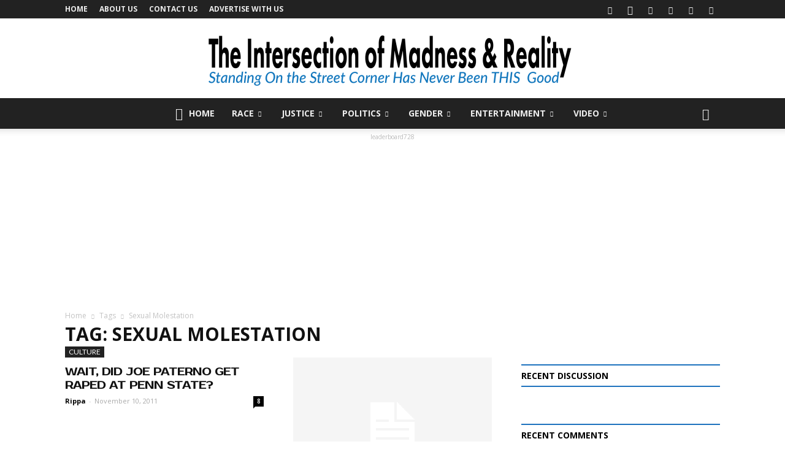

--- FILE ---
content_type: text/html
request_url: https://rippdemup.com/tag/sexual-molestation/
body_size: 25789
content:
<!doctype html >
<!--[if IE 8]>    <html class="ie8" lang="en"> <![endif]-->
<!--[if IE 9]>    <html class="ie9" lang="en"> <![endif]-->
<!--[if gt IE 8]><!--> <html lang="en-US" prefix="og: http://ogp.me/ns# fb: http://ogp.me/ns/fb#"> <!--<![endif]-->
<head>
    
    <meta charset="UTF-8" />
    <meta name="viewport" content="width=device-width, initial-scale=1.0">
    <link rel="pingback" href="https://www.rippdemup.com/xmlrpc.php" />
    <link rel="apple-touch-icon-precomposed" sizes="76x76" href="http://www.rippdemup.com/wp-content/uploads/2017/07/bailey5-1024x1024.png"/><link rel="apple-touch-icon-precomposed" sizes="120x120" href="http://www.rippdemup.com/wp-content/uploads/2017/07/bailey5-1024x1024.png"/><link rel="apple-touch-icon-precomposed" sizes="152x152" href="http://www.rippdemup.com/wp-content/uploads/2017/07/bailey5-1024x1024.png"/><link rel="apple-touch-icon-precomposed" sizes="114x114" href="http://www.rippdemup.com/wp-content/uploads/2017/07/bailey5-1024x1024.png"/><link rel="apple-touch-icon-precomposed" sizes="144x144" href="http://www.rippdemup.com/wp-content/uploads/2017/07/bailey5-1024x1024.png"/>
<!-- This site is optimized with the Yoast SEO Premium plugin v6.0 - https://yoast.com/wordpress/plugins/seo/ -->
<title>Sexual Molestation Archives - Madness &amp; Reality</title>
<meta name="robots" content="noindex,follow"/>
<link rel="canonical" href="https://www.rippdemup.com/tag/sexual-molestation/" />
<meta property="og:locale" content="en_US" />
<meta property="og:type" content="object" />
<meta property="og:title" content="Sexual Molestation Archives - Madness &amp; Reality" />
<meta property="og:url" content="https://www.rippdemup.com/tag/sexual-molestation/" />
<meta property="og:site_name" content="Madness &amp; Reality" />
<meta property="fb:app_id" content="294436310958764" />
<meta property="og:image" content="http://www.rippdemup.com/wp-content/uploads/2015/07/MNR_LOGO2-01.png" />
<meta name="twitter:card" content="summary_large_image" />
<meta name="twitter:title" content="Sexual Molestation Archives - Madness &amp; Reality" />
<meta name="twitter:site" content="@rippdemup" />
<meta name="twitter:image" content="http://www.rippdemup.com/wp-content/uploads/2015/07/MNR_LOGO2-01.png" />
<script type='application/ld+json'>{"@context":"http:\/\/schema.org","@type":"WebSite","@id":"#website","url":"https:\/\/www.rippdemup.com\/","name":"Madness And Reality","potentialAction":{"@type":"SearchAction","target":"https:\/\/www.rippdemup.com\/?s={search_term_string}","query-input":"required name=search_term_string"}}</script>
<script type='application/ld+json'>{"@context":"http:\/\/schema.org","@type":"Person","url":"https:\/\/www.rippdemup.com\/tag\/sexual-molestation\/","sameAs":["https:\/\/www.facebook.com\/MadnessAndReality","https:\/\/www.instagram.com\/rippdemup\/","https:\/\/www.youtube.com\/user\/Dprippa","https:\/\/twitter.com\/rippdemup"],"@id":"#person","name":"rippa"}</script>
<!-- / Yoast SEO Premium plugin. -->

<link rel='dns-prefetch' href='//fonts.googleapis.com' />
<link rel='dns-prefetch' href='//s.w.org' />
<link rel="alternate" type="application/rss+xml" title="Madness &amp; Reality &raquo; Feed" href="https://www.rippdemup.com/feed/" />
<link rel="alternate" type="application/rss+xml" title="Madness &amp; Reality &raquo; Comments Feed" href="https://www.rippdemup.com/comments/feed/" />
<link rel="alternate" type="application/rss+xml" title="Madness &amp; Reality &raquo; Sexual Molestation Tag Feed" href="https://www.rippdemup.com/tag/sexual-molestation/feed/" />
		<script type="text/javascript">
			window._wpemojiSettings = {"baseUrl":"https:\/\/s.w.org\/images\/core\/emoji\/11\/72x72\/","ext":".png","svgUrl":"https:\/\/s.w.org\/images\/core\/emoji\/11\/svg\/","svgExt":".svg","source":{"concatemoji":"https:\/\/www.rippdemup.com\/wp-includes\/js\/wp-emoji-release.min.js?ver=4.9.18"}};
			!function(e,a,t){var n,r,o,i=a.createElement("canvas"),p=i.getContext&&i.getContext("2d");function s(e,t){var a=String.fromCharCode;p.clearRect(0,0,i.width,i.height),p.fillText(a.apply(this,e),0,0);e=i.toDataURL();return p.clearRect(0,0,i.width,i.height),p.fillText(a.apply(this,t),0,0),e===i.toDataURL()}function c(e){var t=a.createElement("script");t.src=e,t.defer=t.type="text/javascript",a.getElementsByTagName("head")[0].appendChild(t)}for(o=Array("flag","emoji"),t.supports={everything:!0,everythingExceptFlag:!0},r=0;r<o.length;r++)t.supports[o[r]]=function(e){if(!p||!p.fillText)return!1;switch(p.textBaseline="top",p.font="600 32px Arial",e){case"flag":return s([55356,56826,55356,56819],[55356,56826,8203,55356,56819])?!1:!s([55356,57332,56128,56423,56128,56418,56128,56421,56128,56430,56128,56423,56128,56447],[55356,57332,8203,56128,56423,8203,56128,56418,8203,56128,56421,8203,56128,56430,8203,56128,56423,8203,56128,56447]);case"emoji":return!s([55358,56760,9792,65039],[55358,56760,8203,9792,65039])}return!1}(o[r]),t.supports.everything=t.supports.everything&&t.supports[o[r]],"flag"!==o[r]&&(t.supports.everythingExceptFlag=t.supports.everythingExceptFlag&&t.supports[o[r]]);t.supports.everythingExceptFlag=t.supports.everythingExceptFlag&&!t.supports.flag,t.DOMReady=!1,t.readyCallback=function(){t.DOMReady=!0},t.supports.everything||(n=function(){t.readyCallback()},a.addEventListener?(a.addEventListener("DOMContentLoaded",n,!1),e.addEventListener("load",n,!1)):(e.attachEvent("onload",n),a.attachEvent("onreadystatechange",function(){"complete"===a.readyState&&t.readyCallback()})),(n=t.source||{}).concatemoji?c(n.concatemoji):n.wpemoji&&n.twemoji&&(c(n.twemoji),c(n.wpemoji)))}(window,document,window._wpemojiSettings);
		</script>
		<style type="text/css">
img.wp-smiley,
img.emoji {
	display: inline !important;
	border: none !important;
	box-shadow: none !important;
	height: 1em !important;
	width: 1em !important;
	margin: 0 .07em !important;
	vertical-align: -0.1em !important;
	background: none !important;
	padding: 0 !important;
}
</style>
<link rel='stylesheet' id='easy-facebook-likebox-plugin-styles-css'  href='https://www.rippdemup.com/wp-content/plugins/easy-facebook-likebox/public/assets/css/public.css?ver=4.4.0' type='text/css' media='all' />
<link rel='stylesheet' id='easy-facebook-likebox-font-awesome-css'  href='https://www.rippdemup.com/wp-content/plugins/easy-facebook-likebox/public/assets/css/font-awesome.css?ver=4.4.0' type='text/css' media='all' />
<link rel='stylesheet' id='easy-facebook-likebox-animate-css'  href='https://www.rippdemup.com/wp-content/plugins/easy-facebook-likebox/public/assets/css/animate.css?ver=4.4.0' type='text/css' media='all' />
<link rel='stylesheet' id='easy-facebook-likebox-popup-styles-css'  href='https://www.rippdemup.com/wp-content/plugins/easy-facebook-likebox/public/assets/popup/magnific-popup.css?ver=4.4.0' type='text/css' media='all' />
<link rel='stylesheet' id='rs-plugin-settings-css'  href='https://www.rippdemup.com/wp-content/plugins/revslider1/public/assets/css/settings.css?ver=5.4.5.2' type='text/css' media='all' />
<style id='rs-plugin-settings-inline-css' type='text/css'>
.tp-caption a{color:#ff7302;text-shadow:none;-webkit-transition:all 0.2s ease-out;-moz-transition:all 0.2s ease-out;-o-transition:all 0.2s ease-out;-ms-transition:all 0.2s ease-out}.tp-caption a:hover{color:#ffa902}
</style>
<link rel='stylesheet' id='td_live_css_frontend-css'  href='https://www.rippdemup.com/wp-content/plugins/td-composer/css-live/assets/css/td_live_css_frontend.css?ver=4.9.18' type='text/css' media='all' />
<link rel='stylesheet' id='google-fonts-style-css'  href='https://fonts.googleapis.com/css?family=Dosis%3A400%7CLato%3A400%7CPoiret+One%3A400%7COpen+Sans%3A300italic%2C400%2C400italic%2C600%2C600italic%2C700%7CProsto+One%3A400%7CMerriweather%3A400%7CRoboto%3A300%2C400%2C400italic%2C500%2C500italic%2C700%2C900&#038;ver=8.0' type='text/css' media='all' />
<link rel='stylesheet' id='td-theme-css'  href='https://www.rippdemup.com/wp-content/themes/Newspaper/style.css?ver=8.0' type='text/css' media='all' />
<link rel='stylesheet' id='td-theme-demo-style-css'  href='https://www.rippdemup.com/wp-content/themes/Newspaper/includes/demos/local_news/demo_style.css?ver=8.0' type='text/css' media='all' />
<script type='text/javascript' src='https://www.rippdemup.com/wp-includes/js/jquery/jquery.js?ver=1.12.4'></script>
<script type='text/javascript' src='https://www.rippdemup.com/wp-includes/js/jquery/jquery-migrate.min.js?ver=1.4.1'></script>
<script type='text/javascript' src='https://www.rippdemup.com/wp-content/plugins/easy-facebook-likebox/public/assets/popup/jquery.magnific-popup.min.js?ver=4.4.0'></script>
<script type='text/javascript' src='https://www.rippdemup.com/wp-content/plugins/easy-facebook-likebox/public/assets/js/jquery.cookie.js?ver=4.4.0'></script>
<script type='text/javascript'>
/* <![CDATA[ */
var public_ajax = {"ajax_url":"https:\/\/www.rippdemup.com\/wp-admin\/admin-ajax.php"};
var public_ajax = {"ajax_url":"https:\/\/www.rippdemup.com\/wp-admin\/admin-ajax.php"};
/* ]]> */
</script>
<script type='text/javascript' src='https://www.rippdemup.com/wp-content/plugins/easy-facebook-likebox/public/assets/js/public.js?ver=4.4.0'></script>
<script type='text/javascript' src='https://www.rippdemup.com/wp-content/plugins/revslider1/public/assets/js/jquery.themepunch.tools.min.js?ver=5.4.5.2'></script>
<script type='text/javascript' src='https://www.rippdemup.com/wp-content/plugins/revslider1/public/assets/js/jquery.themepunch.revolution.min.js?ver=5.4.5.2'></script>
<link rel='https://api.w.org/' href='https://www.rippdemup.com/wp-json/' />
<link rel="EditURI" type="application/rsd+xml" title="RSD" href="https://www.rippdemup.com/xmlrpc.php?rsd" />
<link rel="wlwmanifest" type="application/wlwmanifest+xml" href="https://www.rippdemup.com/wp-includes/wlwmanifest.xml" /> 
<meta name="generator" content="WordPress 4.9.18" />
	<style id="tdw-css-placeholder"></style>			<script>
				window.tdwGlobal = {"adminUrl":"https:\/\/www.rippdemup.com\/wp-admin\/","wpRestNonce":"cffed23658","wpRestUrl":"https:\/\/www.rippdemup.com\/wp-json\/","permalinkStructure":"\/%category%\/%postname%\/"};
			</script>
			<!--[if lt IE 9]><script src="https://html5shim.googlecode.com/svn/trunk/html5.js"></script><![endif]-->
    		<style type="text/css">.recentcomments a{display:inline !important;padding:0 !important;margin:0 !important;}</style>
		<meta name="generator" content="Powered by Slider Revolution 5.4.5.2 - responsive, Mobile-Friendly Slider Plugin for WordPress with comfortable drag and drop interface." />

<!-- JS generated by theme -->

<script>
    
    

	    var tdBlocksArray = []; //here we store all the items for the current page

	    //td_block class - each ajax block uses a object of this class for requests
	    function tdBlock() {
		    this.id = '';
		    this.block_type = 1; //block type id (1-234 etc)
		    this.atts = '';
		    this.td_column_number = '';
		    this.td_current_page = 1; //
		    this.post_count = 0; //from wp
		    this.found_posts = 0; //from wp
		    this.max_num_pages = 0; //from wp
		    this.td_filter_value = ''; //current live filter value
		    this.is_ajax_running = false;
		    this.td_user_action = ''; // load more or infinite loader (used by the animation)
		    this.header_color = '';
		    this.ajax_pagination_infinite_stop = ''; //show load more at page x
	    }


        // td_js_generator - mini detector
        (function(){
            var htmlTag = document.getElementsByTagName("html")[0];

            if ( navigator.userAgent.indexOf("MSIE 10.0") > -1 ) {
                htmlTag.className += ' ie10';
            }

            if ( !!navigator.userAgent.match(/Trident.*rv\:11\./) ) {
                htmlTag.className += ' ie11';
            }

            if ( /(iPad|iPhone|iPod)/g.test(navigator.userAgent) ) {
                htmlTag.className += ' td-md-is-ios';
            }

            var user_agent = navigator.userAgent.toLowerCase();
            if ( user_agent.indexOf("android") > -1 ) {
                htmlTag.className += ' td-md-is-android';
            }

            if ( -1 !== navigator.userAgent.indexOf('Mac OS X')  ) {
                htmlTag.className += ' td-md-is-os-x';
            }

            if ( /chrom(e|ium)/.test(navigator.userAgent.toLowerCase()) ) {
               htmlTag.className += ' td-md-is-chrome';
            }

            if ( -1 !== navigator.userAgent.indexOf('Firefox') ) {
                htmlTag.className += ' td-md-is-firefox';
            }

            if ( -1 !== navigator.userAgent.indexOf('Safari') && -1 === navigator.userAgent.indexOf('Chrome') ) {
                htmlTag.className += ' td-md-is-safari';
            }

            if( -1 !== navigator.userAgent.indexOf('IEMobile') ){
                htmlTag.className += ' td-md-is-iemobile';
            }

        })();




        var tdLocalCache = {};

        ( function () {
            "use strict";

            tdLocalCache = {
                data: {},
                remove: function (resource_id) {
                    delete tdLocalCache.data[resource_id];
                },
                exist: function (resource_id) {
                    return tdLocalCache.data.hasOwnProperty(resource_id) && tdLocalCache.data[resource_id] !== null;
                },
                get: function (resource_id) {
                    return tdLocalCache.data[resource_id];
                },
                set: function (resource_id, cachedData) {
                    tdLocalCache.remove(resource_id);
                    tdLocalCache.data[resource_id] = cachedData;
                }
            };
        })();

    
    
var td_viewport_interval_list=[{"limitBottom":767,"sidebarWidth":228},{"limitBottom":1018,"sidebarWidth":300},{"limitBottom":1140,"sidebarWidth":324}];
var td_animation_stack_effect="type1";
var tds_animation_stack=true;
var td_animation_stack_specific_selectors=".entry-thumb, img[class*=\"wp-image-\"], a.td-sml-link-to-image > img";
var td_animation_stack_general_selectors=".td-animation-stack .entry-thumb, .post .entry-thumb, .post img[class*=\"wp-image-\"], .post a.td-sml-link-to-image > img";
var td_ajax_url="https:\/\/www.rippdemup.com\/wp-admin\/admin-ajax.php?td_theme_name=Newspaper&v=8.0";
var td_get_template_directory_uri="https:\/\/www.rippdemup.com\/wp-content\/themes\/Newspaper";
var tds_snap_menu="smart_snap_always";
var tds_logo_on_sticky="show";
var tds_header_style="10";
var td_please_wait="Please wait...";
var td_email_user_pass_incorrect="User or password incorrect!";
var td_email_user_incorrect="Email or username incorrect!";
var td_email_incorrect="Email incorrect!";
var tds_more_articles_on_post_enable="show";
var tds_more_articles_on_post_time_to_wait="1";
var tds_more_articles_on_post_pages_distance_from_top=0;
var tds_theme_color_site_wide="#96bddd";
var tds_smart_sidebar="enabled";
var tdThemeName="Newspaper";
var td_magnific_popup_translation_tPrev="Previous (Left arrow key)";
var td_magnific_popup_translation_tNext="Next (Right arrow key)";
var td_magnific_popup_translation_tCounter="%curr% of %total%";
var td_magnific_popup_translation_ajax_tError="The content from %url% could not be loaded.";
var td_magnific_popup_translation_image_tError="The image #%curr% could not be loaded.";
var td_ad_background_click_link="";
var td_ad_background_click_target="";
</script>


<!-- Header style compiled by theme -->

<style>
    
.td-header-wrap .black-menu .sf-menu > .current-menu-item > a,
    .td-header-wrap .black-menu .sf-menu > .current-menu-ancestor > a,
    .td-header-wrap .black-menu .sf-menu > .current-category-ancestor > a,
    .td-header-wrap .black-menu .sf-menu > li > a:hover,
    .td-header-wrap .black-menu .sf-menu > .sfHover > a,
    .td-header-style-12 .td-header-menu-wrap-full,
    .sf-menu > .current-menu-item > a:after,
    .sf-menu > .current-menu-ancestor > a:after,
    .sf-menu > .current-category-ancestor > a:after,
    .sf-menu > li:hover > a:after,
    .sf-menu > .sfHover > a:after,
    .td-header-style-12 .td-affix,
    .header-search-wrap .td-drop-down-search:after,
    .header-search-wrap .td-drop-down-search .btn:hover,
    input[type=submit]:hover,
    .td-read-more a,
    .td-post-category:hover,
    .td-grid-style-1.td-hover-1 .td-big-grid-post:hover .td-post-category,
    .td-grid-style-5.td-hover-1 .td-big-grid-post:hover .td-post-category,
    .td_top_authors .td-active .td-author-post-count,
    .td_top_authors .td-active .td-author-comments-count,
    .td_top_authors .td_mod_wrap:hover .td-author-post-count,
    .td_top_authors .td_mod_wrap:hover .td-author-comments-count,
    .td-404-sub-sub-title a:hover,
    .td-search-form-widget .wpb_button:hover,
    .td-rating-bar-wrap div,
    .td_category_template_3 .td-current-sub-category,
    .dropcap,
    .td_wrapper_video_playlist .td_video_controls_playlist_wrapper,
    .wpb_default,
    .wpb_default:hover,
    .td-left-smart-list:hover,
    .td-right-smart-list:hover,
    .woocommerce-checkout .woocommerce input.button:hover,
    .woocommerce-page .woocommerce a.button:hover,
    .woocommerce-account div.woocommerce .button:hover,
    #bbpress-forums button:hover,
    .bbp_widget_login .button:hover,
    .td-footer-wrapper .td-post-category,
    .td-footer-wrapper .widget_product_search input[type="submit"]:hover,
    .woocommerce .product a.button:hover,
    .woocommerce .product #respond input#submit:hover,
    .woocommerce .checkout input#place_order:hover,
    .woocommerce .woocommerce.widget .button:hover,
    .single-product .product .summary .cart .button:hover,
    .woocommerce-cart .woocommerce table.cart .button:hover,
    .woocommerce-cart .woocommerce .shipping-calculator-form .button:hover,
    .td-next-prev-wrap a:hover,
    .td-load-more-wrap a:hover,
    .td-post-small-box a:hover,
    .page-nav .current,
    .page-nav:first-child > div,
    .td_category_template_8 .td-category-header .td-category a.td-current-sub-category,
    .td_category_template_4 .td-category-siblings .td-category a:hover,
    #bbpress-forums .bbp-pagination .current,
    #bbpress-forums #bbp-single-user-details #bbp-user-navigation li.current a,
    .td-theme-slider:hover .slide-meta-cat a,
    a.vc_btn-black:hover,
    .td-trending-now-wrapper:hover .td-trending-now-title,
    .td-scroll-up,
    .td-smart-list-button:hover,
    .td-weather-information:before,
    .td-weather-week:before,
    .td_block_exchange .td-exchange-header:before,
    .td_block_big_grid_9.td-grid-style-1 .td-post-category,
    .td_block_big_grid_9.td-grid-style-5 .td-post-category,
    .td-grid-style-6.td-hover-1 .td-module-thumb:after,
    .td-pulldown-syle-2 .td-subcat-dropdown ul:after,
    .td_block_template_9 .td-block-title:after,
    .td_block_template_15 .td-block-title:before {
        background-color: #96bddd;
    }

    .global-block-template-4 .td-related-title .td-cur-simple-item:before {
        border-color: #96bddd transparent transparent transparent !important;
    }

    .woocommerce .woocommerce-message .button:hover,
    .woocommerce .woocommerce-error .button:hover,
    .woocommerce .woocommerce-info .button:hover,
    .global-block-template-4 .td-related-title .td-cur-simple-item,
    .global-block-template-3 .td-related-title .td-cur-simple-item,
    .global-block-template-9 .td-related-title:after {
        background-color: #96bddd !important;
    }

    .woocommerce .product .onsale,
    .woocommerce.widget .ui-slider .ui-slider-handle {
        background: none #96bddd;
    }

    .woocommerce.widget.widget_layered_nav_filters ul li a {
        background: none repeat scroll 0 0 #96bddd !important;
    }

    a,
    cite a:hover,
    .td_mega_menu_sub_cats .cur-sub-cat,
    .td-mega-span h3 a:hover,
    .td_mod_mega_menu:hover .entry-title a,
    .header-search-wrap .result-msg a:hover,
    .top-header-menu li a:hover,
    .top-header-menu .current-menu-item > a,
    .top-header-menu .current-menu-ancestor > a,
    .top-header-menu .current-category-ancestor > a,
    .td-social-icon-wrap > a:hover,
    .td-header-sp-top-widget .td-social-icon-wrap a:hover,
    .td-page-content blockquote p,
    .td-post-content blockquote p,
    .mce-content-body blockquote p,
    .comment-content blockquote p,
    .wpb_text_column blockquote p,
    .td_block_text_with_title blockquote p,
    .td_module_wrap:hover .entry-title a,
    .td-subcat-filter .td-subcat-list a:hover,
    .td-subcat-filter .td-subcat-dropdown a:hover,
    .td_quote_on_blocks,
    .dropcap2,
    .dropcap3,
    .td_top_authors .td-active .td-authors-name a,
    .td_top_authors .td_mod_wrap:hover .td-authors-name a,
    .td-post-next-prev-content a:hover,
    .author-box-wrap .td-author-social a:hover,
    .td-author-name a:hover,
    .td-author-url a:hover,
    .td_mod_related_posts:hover h3 > a,
    .td-post-template-11 .td-related-title .td-related-left:hover,
    .td-post-template-11 .td-related-title .td-related-right:hover,
    .td-post-template-11 .td-related-title .td-cur-simple-item,
    .td-post-template-11 .td_block_related_posts .td-next-prev-wrap a:hover,
    .comment-reply-link:hover,
    .logged-in-as a:hover,
    #cancel-comment-reply-link:hover,
    .td-search-query,
    .td-category-header .td-pulldown-category-filter-link:hover,
    .td-category-siblings .td-subcat-dropdown a:hover,
    .td-category-siblings .td-subcat-dropdown a.td-current-sub-category,
    .widget a:hover,
    .td_wp_recentcomments a:hover,
    .archive .widget_archive .current,
    .archive .widget_archive .current a,
    .widget_calendar tfoot a:hover,
    .woocommerce a.added_to_cart:hover,
    .woocommerce-account .woocommerce-MyAccount-navigation a:hover,
    #bbpress-forums li.bbp-header .bbp-reply-content span a:hover,
    #bbpress-forums .bbp-forum-freshness a:hover,
    #bbpress-forums .bbp-topic-freshness a:hover,
    #bbpress-forums .bbp-forums-list li a:hover,
    #bbpress-forums .bbp-forum-title:hover,
    #bbpress-forums .bbp-topic-permalink:hover,
    #bbpress-forums .bbp-topic-started-by a:hover,
    #bbpress-forums .bbp-topic-started-in a:hover,
    #bbpress-forums .bbp-body .super-sticky li.bbp-topic-title .bbp-topic-permalink,
    #bbpress-forums .bbp-body .sticky li.bbp-topic-title .bbp-topic-permalink,
    .widget_display_replies .bbp-author-name,
    .widget_display_topics .bbp-author-name,
    .footer-text-wrap .footer-email-wrap a,
    .td-subfooter-menu li a:hover,
    .footer-social-wrap a:hover,
    a.vc_btn-black:hover,
    .td-smart-list-dropdown-wrap .td-smart-list-button:hover,
    .td_module_17 .td-read-more a:hover,
    .td_module_18 .td-read-more a:hover,
    .td_module_19 .td-post-author-name a:hover,
    .td-instagram-user a,
    .td-pulldown-syle-2 .td-subcat-dropdown:hover .td-subcat-more span,
    .td-pulldown-syle-2 .td-subcat-dropdown:hover .td-subcat-more i,
    .td-pulldown-syle-3 .td-subcat-dropdown:hover .td-subcat-more span,
    .td-pulldown-syle-3 .td-subcat-dropdown:hover .td-subcat-more i,
    .td-block-title-wrap .td-wrapper-pulldown-filter .td-pulldown-filter-display-option:hover,
    .td-block-title-wrap .td-wrapper-pulldown-filter .td-pulldown-filter-display-option:hover i,
    .td-block-title-wrap .td-wrapper-pulldown-filter .td-pulldown-filter-link:hover,
    .td-block-title-wrap .td-wrapper-pulldown-filter .td-pulldown-filter-item .td-cur-simple-item,
    .global-block-template-2 .td-related-title .td-cur-simple-item,
    .global-block-template-5 .td-related-title .td-cur-simple-item,
    .global-block-template-6 .td-related-title .td-cur-simple-item,
    .global-block-template-7 .td-related-title .td-cur-simple-item,
    .global-block-template-8 .td-related-title .td-cur-simple-item,
    .global-block-template-9 .td-related-title .td-cur-simple-item,
    .global-block-template-10 .td-related-title .td-cur-simple-item,
    .global-block-template-11 .td-related-title .td-cur-simple-item,
    .global-block-template-12 .td-related-title .td-cur-simple-item,
    .global-block-template-13 .td-related-title .td-cur-simple-item,
    .global-block-template-14 .td-related-title .td-cur-simple-item,
    .global-block-template-15 .td-related-title .td-cur-simple-item,
    .global-block-template-16 .td-related-title .td-cur-simple-item,
    .global-block-template-17 .td-related-title .td-cur-simple-item,
    .td-theme-wrap .sf-menu ul .td-menu-item > a:hover,
    .td-theme-wrap .sf-menu ul .sfHover > a,
    .td-theme-wrap .sf-menu ul .current-menu-ancestor > a,
    .td-theme-wrap .sf-menu ul .current-category-ancestor > a,
    .td-theme-wrap .sf-menu ul .current-menu-item > a,
     .td_outlined_btn {
        color: #96bddd;
    }

    a.vc_btn-black.vc_btn_square_outlined:hover,
    a.vc_btn-black.vc_btn_outlined:hover,
    .td-mega-menu-page .wpb_content_element ul li a:hover,
     .td-theme-wrap .td-aj-search-results .td_module_wrap:hover .entry-title a,
    .td-theme-wrap .header-search-wrap .result-msg a:hover {
        color: #96bddd !important;
    }

    .td-next-prev-wrap a:hover,
    .td-load-more-wrap a:hover,
    .td-post-small-box a:hover,
    .page-nav .current,
    .page-nav:first-child > div,
    .td_category_template_8 .td-category-header .td-category a.td-current-sub-category,
    .td_category_template_4 .td-category-siblings .td-category a:hover,
    #bbpress-forums .bbp-pagination .current,
    .post .td_quote_box,
    .page .td_quote_box,
    a.vc_btn-black:hover,
    .td_block_template_5 .td-block-title > *,
     .td_outlined_btn {
        border-color: #96bddd;
    }

    .td_wrapper_video_playlist .td_video_currently_playing:after {
        border-color: #96bddd !important;
    }

    .header-search-wrap .td-drop-down-search:before {
        border-color: transparent transparent #96bddd transparent;
    }

    .block-title > span,
    .block-title > a,
    .block-title > label,
    .widgettitle,
    .widgettitle:after,
    .td-trending-now-title,
    .td-trending-now-wrapper:hover .td-trending-now-title,
    .wpb_tabs li.ui-tabs-active a,
    .wpb_tabs li:hover a,
    .vc_tta-container .vc_tta-color-grey.vc_tta-tabs-position-top.vc_tta-style-classic .vc_tta-tabs-container .vc_tta-tab.vc_active > a,
    .vc_tta-container .vc_tta-color-grey.vc_tta-tabs-position-top.vc_tta-style-classic .vc_tta-tabs-container .vc_tta-tab:hover > a,
    .td_block_template_1 .td-related-title .td-cur-simple-item,
    .woocommerce .product .products h2:not(.woocommerce-loop-product__title),
    .td-subcat-filter .td-subcat-dropdown:hover .td-subcat-more, 
     .td_3D_btn,
    .td_shadow_btn,
    .td_default_btn,
    .td_round_btn, 
    .td_outlined_btn:hover {
    	background-color: #96bddd;
    }

    .woocommerce div.product .woocommerce-tabs ul.tabs li.active {
    	background-color: #96bddd !important;
    }

    .block-title,
    .td_block_template_1 .td-related-title,
    .wpb_tabs .wpb_tabs_nav,
    .vc_tta-container .vc_tta-color-grey.vc_tta-tabs-position-top.vc_tta-style-classic .vc_tta-tabs-container,
    .woocommerce div.product .woocommerce-tabs ul.tabs:before {
        border-color: #96bddd;
    }
    .td_block_wrap .td-subcat-item a.td-cur-simple-item {
	    color: #96bddd;
	}


    
    .td-grid-style-4 .entry-title
    {
        background-color: rgba(150, 189, 221, 0.7);
    }

    
    .block-title > span,
    .block-title > span > a,
    .block-title > a,
    .block-title > label,
    .widgettitle,
    .widgettitle:after,
    .td-trending-now-title,
    .td-trending-now-wrapper:hover .td-trending-now-title,
    .wpb_tabs li.ui-tabs-active a,
    .wpb_tabs li:hover a,
    .vc_tta-container .vc_tta-color-grey.vc_tta-tabs-position-top.vc_tta-style-classic .vc_tta-tabs-container .vc_tta-tab.vc_active > a,
    .vc_tta-container .vc_tta-color-grey.vc_tta-tabs-position-top.vc_tta-style-classic .vc_tta-tabs-container .vc_tta-tab:hover > a,
    .td_block_template_1 .td-related-title .td-cur-simple-item,
    .woocommerce .product .products h2:not(.woocommerce-loop-product__title),
    .td-subcat-filter .td-subcat-dropdown:hover .td-subcat-more,
    .td-weather-information:before,
    .td-weather-week:before,
    .td_block_exchange .td-exchange-header:before,
    .td-theme-wrap .td_block_template_3 .td-block-title > *,
    .td-theme-wrap .td_block_template_4 .td-block-title > *,
    .td-theme-wrap .td_block_template_7 .td-block-title > *,
    .td-theme-wrap .td_block_template_9 .td-block-title:after,
    .td-theme-wrap .td_block_template_10 .td-block-title::before,
    .td-theme-wrap .td_block_template_11 .td-block-title::before,
    .td-theme-wrap .td_block_template_11 .td-block-title::after,
    .td-theme-wrap .td_block_template_14 .td-block-title,
    .td-theme-wrap .td_block_template_15 .td-block-title:before,
    .td-theme-wrap .td_block_template_17 .td-block-title:before {
        background-color: #1e73be;
    }

    .woocommerce div.product .woocommerce-tabs ul.tabs li.active {
    	background-color: #1e73be !important;
    }

    .block-title,
    .td_block_template_1 .td-related-title,
    .wpb_tabs .wpb_tabs_nav,
    .vc_tta-container .vc_tta-color-grey.vc_tta-tabs-position-top.vc_tta-style-classic .vc_tta-tabs-container,
    .woocommerce div.product .woocommerce-tabs ul.tabs:before,
    .td-theme-wrap .td_block_template_5 .td-block-title > *,
    .td-theme-wrap .td_block_template_17 .td-block-title,
    .td-theme-wrap .td_block_template_17 .td-block-title::before {
        border-color: #1e73be;
    }

    .td-theme-wrap .td_block_template_4 .td-block-title > *:before,
    .td-theme-wrap .td_block_template_17 .td-block-title::after {
        border-color: #1e73be transparent transparent transparent;
    }

    
    .td-header-wrap .td-header-top-menu-full,
    .td-header-wrap .top-header-menu .sub-menu {
        background-color: #222222;
    }
    .td-header-style-8 .td-header-top-menu-full {
        background-color: transparent;
    }
    .td-header-style-8 .td-header-top-menu-full .td-header-top-menu {
        background-color: #222222;
        padding-left: 15px;
        padding-right: 15px;
    }

    .td-header-wrap .td-header-top-menu-full .td-header-top-menu,
    .td-header-wrap .td-header-top-menu-full {
        border-bottom: none;
    }


    
    .td-header-top-menu,
    .td-header-top-menu a,
    .td-header-wrap .td-header-top-menu-full .td-header-top-menu,
    .td-header-wrap .td-header-top-menu-full a,
    .td-header-style-8 .td-header-top-menu,
    .td-header-style-8 .td-header-top-menu a {
        color: #ededed;
    }

    
    .top-header-menu .current-menu-item > a,
    .top-header-menu .current-menu-ancestor > a,
    .top-header-menu .current-category-ancestor > a,
    .top-header-menu li a:hover {
        color: #f4511e;
    }

    
    .td-header-wrap .td-header-sp-top-widget .td-icon-font {
        color: #ededed;
    }

    
    .td-header-wrap .td-header-sp-top-widget i.td-icon-font:hover {
        color: #f4511e;
    }


    
    .td-header-wrap .td-header-menu-wrap-full,
    .sf-menu > .current-menu-ancestor > a,
    .sf-menu > .current-category-ancestor > a,
    .td-header-menu-wrap.td-affix,
    .td-header-style-3 .td-header-main-menu,
    .td-header-style-3 .td-affix .td-header-main-menu,
    .td-header-style-4 .td-header-main-menu,
    .td-header-style-4 .td-affix .td-header-main-menu,
    .td-header-style-8 .td-header-menu-wrap.td-affix,
    .td-header-style-8 .td-header-top-menu-full {
		background-color: #222222;
    }


    .td-boxed-layout .td-header-style-3 .td-header-menu-wrap,
    .td-boxed-layout .td-header-style-4 .td-header-menu-wrap,
    .td-header-style-3 .td_stretch_content .td-header-menu-wrap,
    .td-header-style-4 .td_stretch_content .td-header-menu-wrap {
    	background-color: #222222 !important;
    }


    @media (min-width: 1019px) {
        .td-header-style-1 .td-header-sp-recs,
        .td-header-style-1 .td-header-sp-logo {
            margin-bottom: 28px;
        }
    }

    @media (min-width: 768px) and (max-width: 1018px) {
        .td-header-style-1 .td-header-sp-recs,
        .td-header-style-1 .td-header-sp-logo {
            margin-bottom: 14px;
        }
    }

    .td-header-style-7 .td-header-top-menu {
        border-bottom: none;
    }


    
    .sf-menu > .current-menu-item > a:after,
    .sf-menu > .current-menu-ancestor > a:after,
    .sf-menu > .current-category-ancestor > a:after,
    .sf-menu > li:hover > a:after,
    .sf-menu > .sfHover > a:after,
    .td_block_mega_menu .td-next-prev-wrap a:hover,
    .td-mega-span .td-post-category:hover,
    .td-header-wrap .black-menu .sf-menu > li > a:hover,
    .td-header-wrap .black-menu .sf-menu > .current-menu-ancestor > a,
    .td-header-wrap .black-menu .sf-menu > .sfHover > a,
    .header-search-wrap .td-drop-down-search:after,
    .header-search-wrap .td-drop-down-search .btn:hover,
    .td-header-wrap .black-menu .sf-menu > .current-menu-item > a,
    .td-header-wrap .black-menu .sf-menu > .current-menu-ancestor > a,
    .td-header-wrap .black-menu .sf-menu > .current-category-ancestor > a {
        background-color: #7fbfdb;
    }


    .td_block_mega_menu .td-next-prev-wrap a:hover {
        border-color: #7fbfdb;
    }

    .header-search-wrap .td-drop-down-search:before {
        border-color: transparent transparent #7fbfdb transparent;
    }

    .td_mega_menu_sub_cats .cur-sub-cat,
    .td_mod_mega_menu:hover .entry-title a,
    .td-theme-wrap .sf-menu ul .td-menu-item > a:hover,
    .td-theme-wrap .sf-menu ul .sfHover > a,
    .td-theme-wrap .sf-menu ul .current-menu-ancestor > a,
    .td-theme-wrap .sf-menu ul .current-category-ancestor > a,
    .td-theme-wrap .sf-menu ul .current-menu-item > a {
        color: #7fbfdb;
    }


    
    .td-header-wrap .td-header-menu-wrap .sf-menu > li > a,
    .td-header-wrap .header-search-wrap .td-icon-search {
        color: #ededed;
    }

    
    .td-theme-wrap .td-mega-menu .td-next-prev-wrap a {
        color: #1e73be;
    }
    .td-theme-wrap .td-mega-menu .td-next-prev-wrap a {
        border-color: #1e73be;
    }
    
    .td-menu-background:before,
    .td-search-background:before {
        background: rgba(0,0,0,0.7);
        background: -moz-linear-gradient(top, rgba(0,0,0,0.7) 0%, rgba(0,30,66,0.7) 100%);
        background: -webkit-gradient(left top, left bottom, color-stop(0%, rgba(0,0,0,0.7)), color-stop(100%, rgba(0,30,66,0.7)));
        background: -webkit-linear-gradient(top, rgba(0,0,0,0.7) 0%, rgba(0,30,66,0.7) 100%);
        background: -o-linear-gradient(top, rgba(0,0,0,0.7) 0%, @mobileu_gradient_two_mob 100%);
        background: -ms-linear-gradient(top, rgba(0,0,0,0.7) 0%, rgba(0,30,66,0.7) 100%);
        background: linear-gradient(to bottom, rgba(0,0,0,0.7) 0%, rgba(0,30,66,0.7) 100%);
        filter: progid:DXImageTransform.Microsoft.gradient( startColorstr='rgba(0,0,0,0.7)', endColorstr='rgba(0,30,66,0.7)', GradientType=0 );
    }

    
    .td-banner-wrap-full,
    .td-header-style-11 .td-logo-wrap-full {
        background-color: #ffffff;
    }

    .td-header-style-11 .td-logo-wrap-full {
        border-bottom: 0;
    }

    @media (min-width: 1019px) {
        .td-header-style-2 .td-header-sp-recs,
        .td-header-style-5 .td-a-rec-id-header > div,
        .td-header-style-5 .td-g-rec-id-header > .adsbygoogle,
        .td-header-style-6 .td-a-rec-id-header > div,
        .td-header-style-6 .td-g-rec-id-header > .adsbygoogle,
        .td-header-style-7 .td-a-rec-id-header > div,
        .td-header-style-7 .td-g-rec-id-header > .adsbygoogle,
        .td-header-style-8 .td-a-rec-id-header > div,
        .td-header-style-8 .td-g-rec-id-header > .adsbygoogle,
        .td-header-style-12 .td-a-rec-id-header > div,
        .td-header-style-12 .td-g-rec-id-header > .adsbygoogle {
            margin-bottom: 24px !important;
        }
    }

    @media (min-width: 768px) and (max-width: 1018px) {
        .td-header-style-2 .td-header-sp-recs,
        .td-header-style-5 .td-a-rec-id-header > div,
        .td-header-style-5 .td-g-rec-id-header > .adsbygoogle,
        .td-header-style-6 .td-a-rec-id-header > div,
        .td-header-style-6 .td-g-rec-id-header > .adsbygoogle,
        .td-header-style-7 .td-a-rec-id-header > div,
        .td-header-style-7 .td-g-rec-id-header > .adsbygoogle,
        .td-header-style-8 .td-a-rec-id-header > div,
        .td-header-style-8 .td-g-rec-id-header > .adsbygoogle,
        .td-header-style-12 .td-a-rec-id-header > div,
        .td-header-style-12 .td-g-rec-id-header > .adsbygoogle {
            margin-bottom: 14px !important;
        }
    }

     
    .td-footer-wrapper,
    .td-footer-wrapper .td_block_template_7 .td-block-title > *,
    .td-footer-wrapper .td_block_template_17 .td-block-title,
    .td-footer-wrapper .td-block-title-wrap .td-wrapper-pulldown-filter {
        background-color: #e8e8e8;
    }

    
    .td-footer-wrapper,
    .td-footer-wrapper a,
    .td-footer-wrapper .block-title a,
    .td-footer-wrapper .block-title span,
    .td-footer-wrapper .block-title label,
    .td-footer-wrapper .td-excerpt,
    .td-footer-wrapper .td-post-author-name span,
    .td-footer-wrapper .td-post-date,
    .td-footer-wrapper .td-social-style3 .td_social_type a,
    .td-footer-wrapper .td-social-style3,
    .td-footer-wrapper .td-social-style4 .td_social_type a,
    .td-footer-wrapper .td-social-style4,
    .td-footer-wrapper .td-social-style9,
    .td-footer-wrapper .td-social-style10,
    .td-footer-wrapper .td-social-style2 .td_social_type a,
    .td-footer-wrapper .td-social-style8 .td_social_type a,
    .td-footer-wrapper .td-social-style2 .td_social_type,
    .td-footer-wrapper .td-social-style8 .td_social_type,
    .td-footer-template-13 .td-social-name,
    .td-footer-wrapper .td_block_template_7 .td-block-title > * {
        color: #000000;
    }

    .td-footer-wrapper .widget_calendar th,
    .td-footer-wrapper .widget_calendar td,
    .td-footer-wrapper .td-social-style2 .td_social_type .td-social-box,
    .td-footer-wrapper .td-social-style8 .td_social_type .td-social-box,
    .td-social-style-2 .td-icon-font:after {
        border-color: #000000;
    }

    .td-footer-wrapper .td-module-comments a,
    .td-footer-wrapper .td-post-category,
    .td-footer-wrapper .td-slide-meta .td-post-author-name span,
    .td-footer-wrapper .td-slide-meta .td-post-date {
        color: #fff;
    }

    
    .td-footer-bottom-full .td-container::before {
        background-color: rgba(0, 0, 0, 0.1);
    }

    
	.td-footer-wrapper .block-title > span,
    .td-footer-wrapper .block-title > a,
    .td-footer-wrapper .widgettitle,
    .td-theme-wrap .td-footer-wrapper .td-container .td-block-title > *,
    .td-theme-wrap .td-footer-wrapper .td_block_template_6 .td-block-title:before {
    	color: #000000;
    }

    
    .td-footer-wrapper .footer-social-wrap .td-icon-font {
        color: #ffffff;
    }

    
    .td-footer-wrapper .footer-social-wrap i.td-icon-font:hover {
        color: #0408ed;
    }

    
    .td-footer-wrapper::before {
        background-size: cover;
    }

    
    .td-footer-wrapper::before {
        opacity: 0.15;
    }



    
    .top-header-menu > li > a,
    .td-weather-top-widget .td-weather-now .td-big-degrees,
    .td-weather-top-widget .td-weather-header .td-weather-city,
    .td-header-sp-top-menu .td_data_time {
        font-size:12px;
	line-height:30px;
	font-weight:bold;
	text-transform:uppercase;
	
    }
    
    ul.sf-menu > .td-menu-item > a {
        line-height:50px;
	font-weight:bold;
	
    }
    
    .sf-menu ul .td-menu-item a {
        font-family:"Open Sans";
	font-weight:bold;
	text-transform:uppercase;
	
    }
	
    .td_mod_mega_menu .item-details a {
        font-family:"Open Sans";
	font-size:13px;
	line-height:18px;
	font-weight:bold;
	text-transform:uppercase;
	
    }
    
    .td_mega_menu_sub_cats .block-mega-child-cats a {
        font-family:"Open Sans";
	font-weight:bold;
	text-transform:uppercase;
	
    }
    
    .block-title > span,
    .block-title > a,
    .widgettitle,
    .td-trending-now-title,
    .wpb_tabs li a,
    .vc_tta-container .vc_tta-color-grey.vc_tta-tabs-position-top.vc_tta-style-classic .vc_tta-tabs-container .vc_tta-tab > a,
    .td-theme-wrap .td-related-title a,
    .woocommerce div.product .woocommerce-tabs ul.tabs li a,
    .woocommerce .product .products h2:not(.woocommerce-loop-product__title),
    .td-theme-wrap .td-block-title {
        font-family:"Open Sans";
	font-size:14px;
	line-height:33px;
	font-weight:bold;
	text-transform:uppercase;
	
    }
    
    .td-theme-wrap .td-subcat-filter,
    .td-theme-wrap .td-subcat-filter .td-subcat-dropdown,
    .td-theme-wrap .td-block-title-wrap .td-wrapper-pulldown-filter .td-pulldown-filter-display-option,
    .td-theme-wrap .td-pulldown-category {
        line-height: 33px;
    }
    .td_block_template_1 .block-title > * {
        padding-bottom: 0;
        padding-top: 0;
    }
    
    .td-big-grid-meta .td-post-category,
    .td_module_wrap .td-post-category,
    .td-module-image .td-post-category {
        font-family:Lato;
	font-size:12px;
	line-height:11px;
	font-weight:normal;
	text-transform:uppercase;
	
    }
    
	.td_module_wrap .td-module-title {
		font-family:"Prosto One";
	
	}
     
    .td_module_1 .td-module-title {
    	font-size:17px;
	line-height:22px;
	font-weight:normal;
	text-transform:uppercase;
	
    }
    
    .td_module_2 .td-module-title {
    	font-size:17px;
	line-height:22px;
	font-weight:bold;
	text-transform:uppercase;
	
    }
    
    .td_module_3 .td-module-title {
    	font-size:17px;
	line-height:22px;
	font-weight:bold;
	text-transform:uppercase;
	
    }
    
    .td_module_4 .td-module-title {
    	font-size:17px;
	line-height:22px;
	font-weight:bold;
	text-transform:uppercase;
	
    }
    
    .td_module_5 .td-module-title {
    	font-size:17px;
	line-height:22px;
	font-weight:bold;
	text-transform:uppercase;
	
    }
    
    .td_module_6 .td-module-title {
    	font-size:13px;
	line-height:18px;
	font-weight:bold;
	text-transform:uppercase;
	
    }
    
    .td_module_7 .td-module-title {
    	font-size:13px;
	line-height:18px;
	font-weight:bold;
	text-transform:uppercase;
	
    }
    
    .td_module_8 .td-module-title {
    	font-size:14px;
	line-height:20px;
	font-weight:bold;
	text-transform:uppercase;
	
    }
    
    .td_module_9 .td-module-title {
    	font-size:17px;
	line-height:22px;
	font-weight:bold;
	text-transform:uppercase;
	
    }
    
    .td_module_10 .td-module-title {
    	font-size:17px;
	line-height:22px;
	font-weight:bold;
	text-transform:uppercase;
	
    }
    
    .td_module_11 .td-module-title {
    	font-size:17px;
	line-height:22px;
	font-weight:bold;
	text-transform:uppercase;
	
    }
    
    .td_module_12 .td-module-title {
    	font-size:26px;
	line-height:32px;
	font-weight:bold;
	text-transform:uppercase;
	
    }
    
    .td_module_13 .td-module-title {
    	font-size:26px;
	line-height:32px;
	font-weight:bold;
	text-transform:uppercase;
	
    }
    
    .td_module_14 .td-module-title {
    	font-size:26px;
	line-height:32px;
	font-weight:bold;
	text-transform:uppercase;
	
    }
    
    .td_module_15 .entry-title {
    	font-size:26px;
	line-height:32px;
	font-weight:bold;
	text-transform:uppercase;
	
    }
    
    .td_module_16 .td-module-title {
    	font-size:17px;
	line-height:22px;
	font-weight:bold;
	text-transform:uppercase;
	
    }
    
	.td_block_trending_now .entry-title a,
	.td-theme-slider .td-module-title a,
    .td-big-grid-post .entry-title {
		font-family:Merriweather;
	
	}
    
    .td_module_mx1 .td-module-title a {
    	font-weight:bold;
	text-transform:uppercase;
	
    }
    
    .td_module_mx2 .td-module-title a {
    	font-weight:bold;
	text-transform:uppercase;
	
    }
    
    .td_module_mx3 .td-module-title a {
    	font-weight:bold;
	text-transform:uppercase;
	
    }
    
    .td_module_mx4 .td-module-title a {
    	font-weight:bold;
	text-transform:uppercase;
	
    }
    
    .td_module_mx7 .td-module-title a {
    	font-weight:bold;
	text-transform:uppercase;
	
    }
    
    .td_module_mx8 .td-module-title a {
    	font-weight:bold;
	text-transform:uppercase;
	
    }
    
    .td_block_trending_now .entry-title a {
    	font-weight:bold;
	
    }
    
    .td-theme-slider.iosSlider-col-1 .td-module-title a {
        font-weight:bold;
	text-transform:uppercase;
	
    }
    
    .td-theme-slider.iosSlider-col-2 .td-module-title a {
        font-weight:bold;
	text-transform:uppercase;
	
    }
    
    .td-theme-slider.iosSlider-col-3 .td-module-title a {
        font-weight:bold;
	text-transform:uppercase;
	
    }
    
    .td-big-grid-post.td-big-thumb .td-big-grid-meta,
    .td-big-thumb .td-big-grid-meta .entry-title {
        font-size:17px;
	line-height:24px;
	font-weight:bold;
	text-transform:uppercase;
	
    }
    
    .td-big-grid-post.td-medium-thumb .td-big-grid-meta,
    .td-medium-thumb .td-big-grid-meta .entry-title {
        font-size:17px;
	line-height:24px;
	font-weight:bold;
	text-transform:uppercase;
	
    }
    
    .td-big-grid-post.td-small-thumb .td-big-grid-meta,
    .td-small-thumb .td-big-grid-meta .entry-title {
        font-size:13px;
	line-height:19px;
	font-weight:bold;
	text-transform:uppercase;
	
    }
    
    .td-big-grid-post.td-tiny-thumb .td-big-grid-meta,
    .td-tiny-thumb .td-big-grid-meta .entry-title {
        font-size:11px;
	line-height:15px;
	font-weight:bold;
	text-transform:uppercase;
	
    }
    
    .homepage-post .td-post-template-8 .td-post-header .entry-title {
        font-size:17px;
	line-height:24px;
	font-weight:bold;
	text-transform:uppercase;
	
    }


    
	.post .td-post-header .entry-title {
		font-family:"Prosto One";
	
	}
    
    .td-post-template-default .td-post-header .entry-title {
        font-weight:bold;
	text-transform:uppercase;
	
    }
    
    .td-post-template-1 .td-post-header .entry-title {
        font-weight:bold;
	text-transform:uppercase;
	
    }
    
    .td-post-template-2 .td-post-header .entry-title {
        font-weight:bold;
	text-transform:uppercase;
	
    }
    
    .td-post-template-3 .td-post-header .entry-title {
        font-weight:bold;
	text-transform:uppercase;
	
    }
    
    .td-post-template-4 .td-post-header .entry-title {
        font-weight:bold;
	text-transform:uppercase;
	
    }
    
    .td-post-template-5 .td-post-header .entry-title {
        font-weight:bold;
	text-transform:uppercase;
	
    }
    
    .td-post-template-6 .td-post-header .entry-title {
        font-weight:bold;
	text-transform:uppercase;
	
    }
    
    .td-post-template-7 .td-post-header .entry-title {
        font-weight:bold;
	text-transform:uppercase;
	
    }
    
    .td-post-template-8 .td-post-header .entry-title {
        font-weight:bold;
	text-transform:uppercase;
	
    }
    
    .td-post-template-9 .td-post-header .entry-title {
        font-weight:bold;
	text-transform:uppercase;
	
    }
    
    .td-post-template-10 .td-post-header .entry-title {
        font-weight:bold;
	text-transform:uppercase;
	
    }
    
    .td-post-template-11 .td-post-header .entry-title {
        font-weight:bold;
	text-transform:uppercase;
	
    }
    
    .td-post-template-12 .td-post-header .entry-title {
        font-weight:bold;
	text-transform:uppercase;
	
    }
    
    .td-post-template-13 .td-post-header .entry-title {
        font-weight:bold;
	text-transform:uppercase;
	
    }





	
    .td-post-content p,
    .td-post-content {
        font-family:Dosis;
	font-size:17px;
	line-height:31px;
	font-weight:500;
	
    }
    
    .post .td_quote_box p,
    .page .td_quote_box p {
        font-size:20px;
	
    }
    
    .post .td_pull_quote p,
    .page .td_pull_quote p {
        font-family:Lato;
	font-weight:600;
	
    }
    
    .td-post-content h1 {
        font-family:"Poiret One";
	font-weight:bold;
	text-transform:uppercase;
	
    }
    
    .td-post-content h2 {
        font-family:"Open Sans";
	font-weight:bold;
	text-transform:uppercase;
	
    }
    
    .td-post-content h3 {
        font-family:"Open Sans";
	font-weight:bold;
	text-transform:uppercase;
	
    }
    
    .td-post-content h4 {
        font-family:"Open Sans";
	font-weight:bold;
	text-transform:uppercase;
	
    }
    
    .td-post-content h5 {
        font-family:"Open Sans";
	font-weight:bold;
	text-transform:uppercase;
	
    }
    
    .td-post-content h6 {
        font-family:"Open Sans";
	font-weight:bold;
	text-transform:uppercase;
	
    }





    
    .post .td-category a {
        font-family:"Open Sans";
	font-weight:bold;
	text-transform:uppercase;
	
    }
    
    .post .td-post-next-prev-content a {
        font-family:"Open Sans";
	font-weight:bold;
	text-transform:uppercase;
	
    }
    
    .td_block_related_posts .entry-title a {
        font-family:"Open Sans";
	font-weight:bold;
	text-transform:uppercase;
	
    }
    
    .td-page-title,
    .woocommerce-page .page-title,
    .td-category-title-holder .td-page-title {
    	font-family:"Open Sans";
	font-weight:bold;
	text-transform:uppercase;
	
    }
    
    .td-page-content h1,
    .wpb_text_column h1 {
    	font-family:"Open Sans";
	font-weight:bold;
	text-transform:uppercase;
	
    }
    
    .td-page-content h2,
    .wpb_text_column h2 {
    	font-family:"Open Sans";
	font-weight:bold;
	text-transform:uppercase;
	
    }
    
    .td-page-content h3,
    .wpb_text_column h3 {
    	font-family:"Open Sans";
	font-weight:bold;
	text-transform:uppercase;
	
    }
    
    .td-page-content h4,
    .wpb_text_column h4 {
    	font-family:"Open Sans";
	font-weight:bold;
	text-transform:uppercase;
	
    }
    
    .td-page-content h5,
    .wpb_text_column h5 {
    	font-family:"Open Sans";
	font-weight:bold;
	text-transform:uppercase;
	
    }
    
    .td-page-content h6,
    .wpb_text_column h6 {
    	font-family:"Open Sans";
	font-weight:bold;
	text-transform:uppercase;
	
    }




    
	.footer-text-wrap {
		font-size:13px;
	
	}
	
	.td-sub-footer-menu ul li a {
		font-family:"Open Sans";
	font-weight:bold;
	text-transform:uppercase;
	
	}




	
    .category .td-category a {
    	font-family:"Open Sans";
	font-weight:bold;
	text-transform:uppercase;
	
    }
    
    .widget_archive a,
    .widget_calendar,
    .widget_categories a,
    .widget_nav_menu a,
    .widget_meta a,
    .widget_pages a,
    .widget_recent_comments a,
    .widget_recent_entries a,
    .widget_text .textwidget,
    .widget_tag_cloud a,
    .widget_search input,
    .woocommerce .product-categories a,
    .widget_display_forums a,
    .widget_display_replies a,
    .widget_display_topics a,
    .widget_display_views a,
    .widget_display_stats {
    	font-family:"Open Sans";
	font-size:13px;
	line-height:18px;
	font-weight:bold;
	text-transform:uppercase;
	
    }
    
	input[type="submit"],
	.td-read-more a,
	.vc_btn,
	.woocommerce a.button,
	.woocommerce button.button,
	.woocommerce #respond input#submit {
		font-family:"Open Sans";
	font-weight:bold;
	text-transform:uppercase;
	
	}
	
    .top-header-menu > li,
    .td-header-sp-top-menu,
    #td-outer-wrap .td-header-sp-top-widget {
        line-height: 30px;
    }

    
    @media (min-width: 768px) {
        #td-header-menu {
            min-height: 50px !important;
        }
        .td-header-style-4 .td-main-menu-logo img,
        .td-header-style-5 .td-main-menu-logo img,
        .td-header-style-6 .td-main-menu-logo img,
        .td-header-style-7 .td-header-sp-logo img,
        .td-header-style-12 .td-main-menu-logo img {
            max-height: 50px;
        }
        .td-header-style-4 .td-main-menu-logo,
        .td-header-style-5 .td-main-menu-logo,
        .td-header-style-6 .td-main-menu-logo,
        .td-header-style-7 .td-header-sp-logo,
        .td-header-style-12 .td-main-menu-logo {
            height: 50px;
        }
        .td-header-style-4 .td-main-menu-logo a,
        .td-header-style-5 .td-main-menu-logo a,
        .td-header-style-6 .td-main-menu-logo a,
        .td-header-style-7 .td-header-sp-logo a,
        .td-header-style-7 .td-header-sp-logo img,
        .td-header-style-7 .header-search-wrap .td-icon-search,
        .td-header-style-12 .td-main-menu-logo a,
        .td-header-style-12 .td-header-menu-wrap .sf-menu > li > a {
            line-height: 50px;
        }
        .td-header-style-7 .sf-menu {
            margin-top: 0;
        }
        .td-header-style-7 #td-top-search {
            top: 0;
            bottom: 0;
        }
    }



/* Style generated by theme for demo: local_news */

.td-local-news .td-header-style-3 .td-header-menu-wrap:before,
		.td-local-news .td-grid-style-4 .td-big-grid-post .td-post-category {
	        background-color: #96bddd;
	    }
</style>

<script>
  (function(i,s,o,g,r,a,m){i['GoogleAnalyticsObject']=r;i[r]=i[r]||function(){
  (i[r].q=i[r].q||[]).push(arguments)},i[r].l=1*new Date();a=s.createElement(o),
  m=s.getElementsByTagName(o)[0];a.async=1;a.src=g;m.parentNode.insertBefore(a,m)
  })(window,document,'script','https://www.google-analytics.com/analytics.js','ga');

  ga('create', 'UA-13268663-1', 'auto');
  ga('send', 'pageview');

</script><script type="application/ld+json">
                        {
                            "@context": "http://schema.org",
                            "@type": "BreadcrumbList",
                            "itemListElement": [{
                            "@type": "ListItem",
                            "position": 1,
                                "item": {
                                "@type": "WebSite",
                                "@id": "https://www.rippdemup.com/",
                                "name": "Home"                                               
                            }
                        },{
                            "@type": "ListItem",
                            "position": 2,
                                "item": {
                                "@type": "WebPage",
                                "@id": "https://www.rippdemup.com/tag/sexual-molestation/",
                                "name": "Sexual Molestation"
                            }
                        }    ]
                        }
                       </script><script type="text/javascript">function setREVStartSize(e){
				try{ var i=jQuery(window).width(),t=9999,r=0,n=0,l=0,f=0,s=0,h=0;					
					if(e.responsiveLevels&&(jQuery.each(e.responsiveLevels,function(e,f){f>i&&(t=r=f,l=e),i>f&&f>r&&(r=f,n=e)}),t>r&&(l=n)),f=e.gridheight[l]||e.gridheight[0]||e.gridheight,s=e.gridwidth[l]||e.gridwidth[0]||e.gridwidth,h=i/s,h=h>1?1:h,f=Math.round(h*f),"fullscreen"==e.sliderLayout){var u=(e.c.width(),jQuery(window).height());if(void 0!=e.fullScreenOffsetContainer){var c=e.fullScreenOffsetContainer.split(",");if (c) jQuery.each(c,function(e,i){u=jQuery(i).length>0?u-jQuery(i).outerHeight(!0):u}),e.fullScreenOffset.split("%").length>1&&void 0!=e.fullScreenOffset&&e.fullScreenOffset.length>0?u-=jQuery(window).height()*parseInt(e.fullScreenOffset,0)/100:void 0!=e.fullScreenOffset&&e.fullScreenOffset.length>0&&(u-=parseInt(e.fullScreenOffset,0))}f=u}else void 0!=e.minHeight&&f<e.minHeight&&(f=e.minHeight);e.c.closest(".rev_slider_wrapper").css({height:f})					
				}catch(d){console.log("Failure at Presize of Slider:"+d)}
			};</script>
</head>

<body class="archive tag tag-sexual-molestation tag-790 global-block-template-11 td-local-news td-animation-stack-type1 td-full-layout" itemscope="itemscope" itemtype="https://schema.org/WebPage">

        <div class="td-scroll-up"><i class="td-icon-menu-up"></i></div>
    
    <div class="td-menu-background"></div>
<div id="td-mobile-nav">
    <div class="td-mobile-container">
        <!-- mobile menu top section -->
        <div class="td-menu-socials-wrap">
            <!-- socials -->
            <div class="td-menu-socials">
                
        <span class="td-social-icon-wrap">
            <a target="_blank" href="https://www.facebook.com/MadnessAndReality/" title="Facebook">
                <i class="td-icon-font td-icon-facebook"></i>
            </a>
        </span>
        <span class="td-social-icon-wrap">
            <a target="_blank" href="https://www.instagram.com/rippdemup/?hl=en" title="Instagram">
                <i class="td-icon-font td-icon-instagram"></i>
            </a>
        </span>
        <span class="td-social-icon-wrap">
            <a target="_blank" href="https://www.stumbleupon.com/stumbler/Beattitudes66?" title="StumbleUpon">
                <i class="td-icon-font td-icon-stumbleupon"></i>
            </a>
        </span>
        <span class="td-social-icon-wrap">
            <a target="_blank" href="https://twitter.com/RippDemUp" title="Twitter">
                <i class="td-icon-font td-icon-twitter"></i>
            </a>
        </span>
        <span class="td-social-icon-wrap">
            <a target="_blank" href="#" title="VKontakte">
                <i class="td-icon-font td-icon-vk"></i>
            </a>
        </span>
        <span class="td-social-icon-wrap">
            <a target="_blank" href="#" title="Youtube">
                <i class="td-icon-font td-icon-youtube"></i>
            </a>
        </span>            </div>
            <!-- close button -->
            <div class="td-mobile-close">
                <a href="#"><i class="td-icon-close-mobile"></i></a>
            </div>
        </div>

        <!-- login section -->
        
        <!-- menu section -->
        <div class="td-mobile-content">
            <div class="menu-cats-container"><ul id="menu-cats" class="td-mobile-main-menu"><li id="menu-item-22993" class="menu-item menu-item-type-post_type menu-item-object-page menu-item-first menu-item-22993"><a href="https://www.rippdemup.com/home-the-intersection-of-madness-and-reality/"><i class="fa fa-home"></i>Home</a></li>
<li id="menu-item-22929" class="menu-item menu-item-type-taxonomy menu-item-object-category menu-item-22929"><a href="https://www.rippdemup.com/category/race-article/">Race</a></li>
<li id="menu-item-22930" class="menu-item menu-item-type-taxonomy menu-item-object-category menu-item-22930"><a href="https://www.rippdemup.com/category/justice/">Justice</a></li>
<li id="menu-item-22928" class="menu-item menu-item-type-taxonomy menu-item-object-category menu-item-22928"><a href="https://www.rippdemup.com/category/politics/">Politics</a></li>
<li id="menu-item-22932" class="menu-item menu-item-type-taxonomy menu-item-object-category menu-item-22932"><a href="https://www.rippdemup.com/category/gender/">Gender</a></li>
<li id="menu-item-22933" class="menu-item menu-item-type-taxonomy menu-item-object-category menu-item-22933"><a href="https://www.rippdemup.com/category/entertainment/">Entertainment</a></li>
<li id="menu-item-22936" class="menu-item menu-item-type-taxonomy menu-item-object-category menu-item-22936"><a href="https://www.rippdemup.com/category/video-articles/">Video</a></li>
</ul></div>        </div>
    </div>

    <!-- register/login section -->
    </div>    <div class="td-search-background"></div>
<div class="td-search-wrap-mob">
	<div class="td-drop-down-search" aria-labelledby="td-header-search-button">
		<form method="get" class="td-search-form" action="https://www.rippdemup.com/">
			<!-- close button -->
			<div class="td-search-close">
				<a href="#"><i class="td-icon-close-mobile"></i></a>
			</div>
			<div role="search" class="td-search-input">
				<span>Search</span>
				<input id="td-header-search-mob" type="text" value="" name="s" autocomplete="off" />
			</div>
		</form>
		<div id="td-aj-search-mob"></div>
	</div>
</div>    
    
    <div id="td-outer-wrap" class="td-theme-wrap">
    
        <!--
Header style 10
-->

<div class="td-header-wrap td-header-style-10">

	<div class="td-header-top-menu-full td-container-wrap ">
		<div class="td-container td-header-row td-header-top-menu">
            
    <div class="top-bar-style-1">
        
<div class="td-header-sp-top-menu">


	<div class="menu-top-container"><ul id="menu-mnr1" class="top-header-menu"><li id="menu-item-13993" class="menu-item menu-item-type-post_type menu-item-object-page menu-item-first td-menu-item td-normal-menu menu-item-13993"><a href="https://www.rippdemup.com/home-the-intersection-of-madness-and-reality/">Home</a></li>
<li id="menu-item-13982" class="menu-item menu-item-type-post_type menu-item-object-page td-menu-item td-normal-menu menu-item-13982"><a href="https://www.rippdemup.com/about-us/">About Us</a></li>
<li id="menu-item-13981" class="menu-item menu-item-type-post_type menu-item-object-page td-menu-item td-normal-menu menu-item-13981"><a href="https://www.rippdemup.com/contact-us/">Contact Us</a></li>
<li id="menu-item-15825" class="menu-item menu-item-type-post_type menu-item-object-page td-menu-item td-normal-menu menu-item-15825"><a href="https://www.rippdemup.com/advertise-us/">Advertise  With Us</a></li>
</ul></div></div>
        <div class="td-header-sp-top-widget">
    
        <span class="td-social-icon-wrap">
            <a target="_blank" href="https://www.facebook.com/MadnessAndReality/" title="Facebook">
                <i class="td-icon-font td-icon-facebook"></i>
            </a>
        </span>
        <span class="td-social-icon-wrap">
            <a target="_blank" href="https://www.instagram.com/rippdemup/?hl=en" title="Instagram">
                <i class="td-icon-font td-icon-instagram"></i>
            </a>
        </span>
        <span class="td-social-icon-wrap">
            <a target="_blank" href="https://www.stumbleupon.com/stumbler/Beattitudes66?" title="StumbleUpon">
                <i class="td-icon-font td-icon-stumbleupon"></i>
            </a>
        </span>
        <span class="td-social-icon-wrap">
            <a target="_blank" href="https://twitter.com/RippDemUp" title="Twitter">
                <i class="td-icon-font td-icon-twitter"></i>
            </a>
        </span>
        <span class="td-social-icon-wrap">
            <a target="_blank" href="#" title="VKontakte">
                <i class="td-icon-font td-icon-vk"></i>
            </a>
        </span>
        <span class="td-social-icon-wrap">
            <a target="_blank" href="#" title="Youtube">
                <i class="td-icon-font td-icon-youtube"></i>
            </a>
        </span></div>
    </div>

<!-- LOGIN MODAL -->
		</div>
	</div>

    <div class="td-banner-wrap-full td-logo-wrap-full td-logo-mobile-loaded td-container-wrap td_stretch_content">
        <div class="td-header-sp-logo">
            			<a class="td-main-logo" href="https://www.rippdemup.com/">
				<img src="http://www.rippdemup.com/wp-content/uploads/2017/06/IMR_line__logo-600x91.png" alt=""/>
				<span class="td-visual-hidden">Madness &amp; Reality</span>
			</a>
		        </div>
    </div>

	<div class="td-header-menu-wrap-full td-container-wrap ">
		<div class="td-header-menu-wrap td-header-gradient">
			<div class="td-container td-header-row td-header-main-menu">
				<div id="td-header-menu" role="navigation">
    <div id="td-top-mobile-toggle"><a href="#"><i class="td-icon-font td-icon-mobile"></i></a></div>
    <div class="td-main-menu-logo td-logo-in-header">
        		<a class="td-mobile-logo td-sticky-mobile" href="https://www.rippdemup.com/">
			<img class="td-retina-data" data-retina="http://www.rippdemup.com/wp-content/uploads/2017/07/bailey5-1024x1024.png" src="http://www.rippdemup.com/wp-content/uploads/2017/07/bailey5-1024x1024.png" alt=""/>
		</a>
			<a class="td-header-logo td-sticky-mobile" href="https://www.rippdemup.com/">
			<img src="http://www.rippdemup.com/wp-content/uploads/2017/06/IMR_line__logo-600x91.png" alt=""/>
		</a>
	    </div>
    <div class="menu-cats-container"><ul id="menu-cats-1" class="sf-menu"><li class="menu-item menu-item-type-post_type menu-item-object-page menu-item-first td-menu-item td-normal-menu menu-item-22993"><a href="https://www.rippdemup.com/home-the-intersection-of-madness-and-reality/"><i class="fa fa-home"></i>Home</a></li>
<li class="menu-item menu-item-type-taxonomy menu-item-object-category td-menu-item td-mega-menu menu-item-22929"><a href="https://www.rippdemup.com/category/race-article/">Race</a>
<ul class="sub-menu">
	<li id="menu-item-0" class="menu-item-0"><div class="td-container-border"><div class="td-mega-grid"><div class="td_block_wrap td_block_mega_menu td_uid_1_63d2fdb2a25f8_rand td-no-subcats td_with_ajax_pagination td-pb-border-top td_block_template_11"  data-td-block-uid="td_uid_1_63d2fdb2a25f8" ><script>var block_td_uid_1_63d2fdb2a25f8 = new tdBlock();
block_td_uid_1_63d2fdb2a25f8.id = "td_uid_1_63d2fdb2a25f8";
block_td_uid_1_63d2fdb2a25f8.atts = '{"limit":"5","sort":"","post_ids":"","tag_slug":"","autors_id":"","installed_post_types":"","category_id":"2277","category_ids":"","custom_title":"","custom_url":"","show_child_cat":30,"sub_cat_ajax":"","ajax_pagination":"next_prev","header_color":"","header_text_color":"","ajax_pagination_infinite_stop":"","td_column_number":3,"td_ajax_preloading":"","td_ajax_filter_type":"td_category_ids_filter","td_ajax_filter_ids":"","td_filter_default_txt":"All","color_preset":"","border_top":"","class":"td_uid_1_63d2fdb2a25f8_rand","el_class":"","offset":"","css":"","tdc_css":"","tdc_css_class":"td_uid_1_63d2fdb2a25f8_rand","live_filter":"","live_filter_cur_post_id":"","live_filter_cur_post_author":"","block_template_id":""}';
block_td_uid_1_63d2fdb2a25f8.td_column_number = "3";
block_td_uid_1_63d2fdb2a25f8.block_type = "td_block_mega_menu";
block_td_uid_1_63d2fdb2a25f8.post_count = "5";
block_td_uid_1_63d2fdb2a25f8.found_posts = "632";
block_td_uid_1_63d2fdb2a25f8.header_color = "";
block_td_uid_1_63d2fdb2a25f8.ajax_pagination_infinite_stop = "";
block_td_uid_1_63d2fdb2a25f8.max_num_pages = "127";
tdBlocksArray.push(block_td_uid_1_63d2fdb2a25f8);
</script><div id=td_uid_1_63d2fdb2a25f8 class="td_block_inner"><div class="td-mega-row"><div class="td-mega-span">
        <div class="td_module_mega_menu td_mod_mega_menu">
            <div class="td-module-image">
                <div class="td-module-thumb"><a href="https://www.rippdemup.com/race-article/dear-trolls-show-proof-racism-can-reject/" rel="bookmark" title="Dear Trolls: Show me proof of racism so that I can reject it!"><img width="218" height="150" class="entry-thumb" src="https://www.rippdemup.com/wp-content/uploads/2018/01/trolls-pepe-218x150.jpg" srcset="https://www.rippdemup.com/wp-content/uploads/2018/01/trolls-pepe-218x150.jpg 218w, https://www.rippdemup.com/wp-content/uploads/2018/01/trolls-pepe-100x70.jpg 100w" sizes="(max-width: 218px) 100vw, 218px" alt="" title="Dear Trolls: Show me proof of racism so that I can reject it!"/></a></div>                <a href="https://www.rippdemup.com/category/race-article/" class="td-post-category">Race</a>            </div>

            <div class="item-details">
                <h3 class="entry-title td-module-title"><a href="https://www.rippdemup.com/race-article/dear-trolls-show-proof-racism-can-reject/" rel="bookmark" title="Dear Trolls: Show me proof of racism so that I can reject it!">Dear Trolls: Show me proof of racism so that I can&#8230;</a></h3>            </div>
        </div>
        </div><div class="td-mega-span">
        <div class="td_module_mega_menu td_mod_mega_menu">
            <div class="td-module-image">
                <div class="td-module-thumb"><a href="https://www.rippdemup.com/race-article/new-study-finds-news-outlets-promote-false-negative-portrayals-of-black-families/" rel="bookmark" title="New Study Finds News Outlets Promote False, Negative Portrayals Of Black Families"><img width="218" height="150" class="entry-thumb" src="https://www.rippdemup.com/wp-content/uploads/2017/12/black-families_940x-218x150.jpg" srcset="https://www.rippdemup.com/wp-content/uploads/2017/12/black-families_940x-218x150.jpg 218w, https://www.rippdemup.com/wp-content/uploads/2017/12/black-families_940x-100x70.jpg 100w" sizes="(max-width: 218px) 100vw, 218px" alt="" title="New Study Finds News Outlets Promote False, Negative Portrayals Of Black Families"/></a></div>                <a href="https://www.rippdemup.com/category/media-article/" class="td-post-category">Media</a>            </div>

            <div class="item-details">
                <h3 class="entry-title td-module-title"><a href="https://www.rippdemup.com/race-article/new-study-finds-news-outlets-promote-false-negative-portrayals-of-black-families/" rel="bookmark" title="New Study Finds News Outlets Promote False, Negative Portrayals Of Black Families">New Study Finds News Outlets Promote False, Negative Portrayals Of Black&#8230;</a></h3>            </div>
        </div>
        </div><div class="td-mega-span">
        <div class="td_module_mega_menu td_mod_mega_menu">
            <div class="td-module-image">
                <div class="td-module-thumb"><a href="https://www.rippdemup.com/race-article/theres-no-use-talking-to-white-folks-who-say-theyre-victims-of-racism/" rel="bookmark" title="There’s no Use Talking to White folks who Say They&#8217;re Victims of Racism"><img width="218" height="150" class="entry-thumb" src="https://www.rippdemup.com/wp-content/uploads/2017/12/reverse-racism-218x150.jpg" srcset="https://www.rippdemup.com/wp-content/uploads/2017/12/reverse-racism-218x150.jpg 218w, https://www.rippdemup.com/wp-content/uploads/2017/12/reverse-racism-100x70.jpg 100w" sizes="(max-width: 218px) 100vw, 218px" alt="" title="There’s no Use Talking to White folks who Say They&#8217;re Victims of Racism"/></a></div>                <a href="https://www.rippdemup.com/category/race-article/" class="td-post-category">Race</a>            </div>

            <div class="item-details">
                <h3 class="entry-title td-module-title"><a href="https://www.rippdemup.com/race-article/theres-no-use-talking-to-white-folks-who-say-theyre-victims-of-racism/" rel="bookmark" title="There’s no Use Talking to White folks who Say They&#8217;re Victims of Racism">There’s no Use Talking to White folks who Say They&#8217;re Victims&#8230;</a></h3>            </div>
        </div>
        </div><div class="td-mega-span">
        <div class="td_module_mega_menu td_mod_mega_menu">
            <div class="td-module-image">
                <div class="td-module-thumb"><a href="https://www.rippdemup.com/race-article/talking-about-the-things-the-privileged-do-isnt-hatred/" rel="bookmark" title="Talking About the Harmful Things the Privileged Do Isn&#8217;t Hatred"><img width="218" height="150" class="entry-thumb" src="https://www.rippdemup.com/wp-content/uploads/2017/05/cbo-report_trumpcare_940x-218x150.jpg" srcset="https://www.rippdemup.com/wp-content/uploads/2017/05/cbo-report_trumpcare_940x-218x150.jpg 218w, https://www.rippdemup.com/wp-content/uploads/2017/05/cbo-report_trumpcare_940x-100x70.jpg 100w" sizes="(max-width: 218px) 100vw, 218px" alt="" title="Talking About the Harmful Things the Privileged Do Isn&#8217;t Hatred"/></a></div>                <a href="https://www.rippdemup.com/category/race-article/" class="td-post-category">Race</a>            </div>

            <div class="item-details">
                <h3 class="entry-title td-module-title"><a href="https://www.rippdemup.com/race-article/talking-about-the-things-the-privileged-do-isnt-hatred/" rel="bookmark" title="Talking About the Harmful Things the Privileged Do Isn&#8217;t Hatred">Talking About the Harmful Things the Privileged Do Isn&#8217;t Hatred</a></h3>            </div>
        </div>
        </div><div class="td-mega-span">
        <div class="td_module_mega_menu td_mod_mega_menu">
            <div class="td-module-image">
                <div class="td-module-thumb"><a href="https://www.rippdemup.com/race-article/46631/" rel="bookmark" title="Tyrod Taylor and the Struggle of the Black Quarterback "><img width="218" height="150" class="entry-thumb" src="https://www.rippdemup.com/wp-content/uploads/2017/11/tyrod_taylor-Buffalo_bills-218x150.jpg" srcset="https://www.rippdemup.com/wp-content/uploads/2017/11/tyrod_taylor-Buffalo_bills-218x150.jpg 218w, https://www.rippdemup.com/wp-content/uploads/2017/11/tyrod_taylor-Buffalo_bills-100x70.jpg 100w" sizes="(max-width: 218px) 100vw, 218px" alt="" title="Tyrod Taylor and the Struggle of the Black Quarterback "/></a></div>                <a href="https://www.rippdemup.com/category/culture-article/" class="td-post-category">Culture</a>            </div>

            <div class="item-details">
                <h3 class="entry-title td-module-title"><a href="https://www.rippdemup.com/race-article/46631/" rel="bookmark" title="Tyrod Taylor and the Struggle of the Black Quarterback ">Tyrod Taylor and the Struggle of the Black Quarterback </a></h3>            </div>
        </div>
        </div></div></div><div class="td-next-prev-wrap"><a href="#" class="td-ajax-prev-page ajax-page-disabled" id="prev-page-td_uid_1_63d2fdb2a25f8" data-td_block_id="td_uid_1_63d2fdb2a25f8"><i class="td-icon-font td-icon-menu-left"></i></a><a href="#"  class="td-ajax-next-page" id="next-page-td_uid_1_63d2fdb2a25f8" data-td_block_id="td_uid_1_63d2fdb2a25f8"><i class="td-icon-font td-icon-menu-right"></i></a></div><div class="clearfix"></div></div> <!-- ./block1 --></div></div></li>
</ul>
</li>
<li class="menu-item menu-item-type-taxonomy menu-item-object-category td-menu-item td-mega-menu menu-item-22930"><a href="https://www.rippdemup.com/category/justice/">Justice</a>
<ul class="sub-menu">
	<li class="menu-item-0"><div class="td-container-border"><div class="td-mega-grid"><div class="td_block_wrap td_block_mega_menu td_uid_2_63d2fdb2aff38_rand td-no-subcats td_with_ajax_pagination td-pb-border-top td_block_template_11"  data-td-block-uid="td_uid_2_63d2fdb2aff38" ><script>var block_td_uid_2_63d2fdb2aff38 = new tdBlock();
block_td_uid_2_63d2fdb2aff38.id = "td_uid_2_63d2fdb2aff38";
block_td_uid_2_63d2fdb2aff38.atts = '{"limit":"5","sort":"","post_ids":"","tag_slug":"","autors_id":"","installed_post_types":"","category_id":"61","category_ids":"","custom_title":"","custom_url":"","show_child_cat":30,"sub_cat_ajax":"","ajax_pagination":"next_prev","header_color":"","header_text_color":"","ajax_pagination_infinite_stop":"","td_column_number":3,"td_ajax_preloading":"","td_ajax_filter_type":"td_category_ids_filter","td_ajax_filter_ids":"","td_filter_default_txt":"All","color_preset":"","border_top":"","class":"td_uid_2_63d2fdb2aff38_rand","el_class":"","offset":"","css":"","tdc_css":"","tdc_css_class":"td_uid_2_63d2fdb2aff38_rand","live_filter":"","live_filter_cur_post_id":"","live_filter_cur_post_author":"","block_template_id":""}';
block_td_uid_2_63d2fdb2aff38.td_column_number = "3";
block_td_uid_2_63d2fdb2aff38.block_type = "td_block_mega_menu";
block_td_uid_2_63d2fdb2aff38.post_count = "5";
block_td_uid_2_63d2fdb2aff38.found_posts = "430";
block_td_uid_2_63d2fdb2aff38.header_color = "";
block_td_uid_2_63d2fdb2aff38.ajax_pagination_infinite_stop = "";
block_td_uid_2_63d2fdb2aff38.max_num_pages = "86";
tdBlocksArray.push(block_td_uid_2_63d2fdb2aff38);
</script><div id=td_uid_2_63d2fdb2aff38 class="td_block_inner"><div class="td-mega-row"><div class="td-mega-span">
        <div class="td_module_mega_menu td_mod_mega_menu">
            <div class="td-module-image">
                <div class="td-module-thumb"><a href="https://www.rippdemup.com/justice/racist-white-dude-stabs-blames-black-guy/" rel="bookmark" title="Racist White Dude Stabs Himself, Then Blames A Black Guy"><img width="218" height="150" class="entry-thumb" src="https://www.rippdemup.com/wp-content/uploads/2017/08/joshua-witt-neo-nazi-haircut-racist-white-dude-218x150.jpg" srcset="https://www.rippdemup.com/wp-content/uploads/2017/08/joshua-witt-neo-nazi-haircut-racist-white-dude-218x150.jpg 218w, https://www.rippdemup.com/wp-content/uploads/2017/08/joshua-witt-neo-nazi-haircut-racist-white-dude-100x70.jpg 100w" sizes="(max-width: 218px) 100vw, 218px" alt="" title="Racist White Dude Stabs Himself, Then Blames A Black Guy"/></a></div>                <a href="https://www.rippdemup.com/category/justice/" class="td-post-category">Justice</a>            </div>

            <div class="item-details">
                <h3 class="entry-title td-module-title"><a href="https://www.rippdemup.com/justice/racist-white-dude-stabs-blames-black-guy/" rel="bookmark" title="Racist White Dude Stabs Himself, Then Blames A Black Guy">Racist White Dude Stabs Himself, Then Blames A Black Guy</a></h3>            </div>
        </div>
        </div><div class="td-mega-span">
        <div class="td_module_mega_menu td_mod_mega_menu">
            <div class="td-module-image">
                <div class="td-module-thumb"><a href="https://www.rippdemup.com/culture-article/going-3-prominent-detroit-natives-reflect-1967-riot/" rel="bookmark" title="&#8216;Going There&#8217;: 3 Prominent Detroit Natives Reflect On The 1967 Riot"><img width="218" height="150" class="entry-thumb" src="https://www.rippdemup.com/wp-content/uploads/2017/07/media.npr_.org3-detroiters-fe76dbd99799-a57637ac247348802deb0079847af826409eba5e-218x150.jpg" srcset="https://www.rippdemup.com/wp-content/uploads/2017/07/media.npr_.org3-detroiters-fe76dbd99799-a57637ac247348802deb0079847af826409eba5e-218x150.jpg 218w, https://www.rippdemup.com/wp-content/uploads/2017/07/media.npr_.org3-detroiters-fe76dbd99799-a57637ac247348802deb0079847af826409eba5e-100x70.jpg 100w" sizes="(max-width: 218px) 100vw, 218px" alt="" title="&#8216;Going There&#8217;: 3 Prominent Detroit Natives Reflect On The 1967 Riot"/></a></div>                <a href="https://www.rippdemup.com/category/culture-article/" class="td-post-category">Culture</a>            </div>

            <div class="item-details">
                <h3 class="entry-title td-module-title"><a href="https://www.rippdemup.com/culture-article/going-3-prominent-detroit-natives-reflect-1967-riot/" rel="bookmark" title="&#8216;Going There&#8217;: 3 Prominent Detroit Natives Reflect On The 1967 Riot">&#8216;Going There&#8217;: 3 Prominent Detroit Natives Reflect On The 1967 Riot</a></h3>            </div>
        </div>
        </div><div class="td-mega-span">
        <div class="td_module_mega_menu td_mod_mega_menu">
            <div class="td-module-image">
                <div class="td-module-thumb"><a href="https://www.rippdemup.com/justice/black-cop-who-killed-justine-damond/" rel="bookmark" title="Black Cop Who Killed Justine Damond Will Get Off Like All Cops"><img width="218" height="150" class="entry-thumb" src="https://www.rippdemup.com/wp-content/uploads/2017/07/mohamed_noor-justine_damond-Black_cop_940x-218x150.jpeg" srcset="https://www.rippdemup.com/wp-content/uploads/2017/07/mohamed_noor-justine_damond-Black_cop_940x-218x150.jpeg 218w, https://www.rippdemup.com/wp-content/uploads/2017/07/mohamed_noor-justine_damond-Black_cop_940x-100x70.jpeg 100w" sizes="(max-width: 218px) 100vw, 218px" alt="" title="Black Cop Who Killed Justine Damond Will Get Off Like All Cops"/></a></div>                <a href="https://www.rippdemup.com/category/justice/" class="td-post-category">Justice</a>            </div>

            <div class="item-details">
                <h3 class="entry-title td-module-title"><a href="https://www.rippdemup.com/justice/black-cop-who-killed-justine-damond/" rel="bookmark" title="Black Cop Who Killed Justine Damond Will Get Off Like All Cops">Black Cop Who Killed Justine Damond Will Get Off Like All&#8230;</a></h3>            </div>
        </div>
        </div><div class="td-mega-span">
        <div class="td_module_mega_menu td_mod_mega_menu">
            <div class="td-module-image">
                <div class="td-module-thumb"><a href="https://www.rippdemup.com/justice/new-york-times-editorial-board-praises-louisianas-criminal-justice-reform/" rel="bookmark" title="New York Times editorial board praises Louisiana&#8217;s criminal justice reform"><img width="218" height="150" class="entry-thumb" src="https://www.rippdemup.com/wp-content/uploads/2017/07/louisiana-prison-reform_940x-218x150.jpg" srcset="https://www.rippdemup.com/wp-content/uploads/2017/07/louisiana-prison-reform_940x-218x150.jpg 218w, https://www.rippdemup.com/wp-content/uploads/2017/07/louisiana-prison-reform_940x-600x416.jpg 600w, https://www.rippdemup.com/wp-content/uploads/2017/07/louisiana-prison-reform_940x-768x533.jpg 768w, https://www.rippdemup.com/wp-content/uploads/2017/07/louisiana-prison-reform_940x-100x70.jpg 100w, https://www.rippdemup.com/wp-content/uploads/2017/07/louisiana-prison-reform_940x-696x483.jpg 696w, https://www.rippdemup.com/wp-content/uploads/2017/07/louisiana-prison-reform_940x-606x420.jpg 606w, https://www.rippdemup.com/wp-content/uploads/2017/07/louisiana-prison-reform_940x.jpg 940w" sizes="(max-width: 218px) 100vw, 218px" alt="" title="New York Times editorial board praises Louisiana&#8217;s criminal justice reform"/></a></div>                <a href="https://www.rippdemup.com/category/justice/" class="td-post-category">Justice</a>            </div>

            <div class="item-details">
                <h3 class="entry-title td-module-title"><a href="https://www.rippdemup.com/justice/new-york-times-editorial-board-praises-louisianas-criminal-justice-reform/" rel="bookmark" title="New York Times editorial board praises Louisiana&#8217;s criminal justice reform">New York Times editorial board praises Louisiana&#8217;s criminal justice reform</a></h3>            </div>
        </div>
        </div><div class="td-mega-span">
        <div class="td_module_mega_menu td_mod_mega_menu">
            <div class="td-module-image">
                <div class="td-module-thumb"><a href="https://www.rippdemup.com/justice/white-woman-shot-and-killed-by-minneapolis-police/" rel="bookmark" title="White Woman Shot And Killed By Minneapolis Police"><img width="218" height="150" class="entry-thumb" src="https://www.rippdemup.com/wp-content/uploads/2017/07/minneapolis-police-shooting-australian-woman_940x-218x150.jpg" srcset="https://www.rippdemup.com/wp-content/uploads/2017/07/minneapolis-police-shooting-australian-woman_940x-218x150.jpg 218w, https://www.rippdemup.com/wp-content/uploads/2017/07/minneapolis-police-shooting-australian-woman_940x-100x70.jpg 100w" sizes="(max-width: 218px) 100vw, 218px" alt="" title="White Woman Shot And Killed By Minneapolis Police"/></a></div>                <a href="https://www.rippdemup.com/category/gender/" class="td-post-category">Gender</a>            </div>

            <div class="item-details">
                <h3 class="entry-title td-module-title"><a href="https://www.rippdemup.com/justice/white-woman-shot-and-killed-by-minneapolis-police/" rel="bookmark" title="White Woman Shot And Killed By Minneapolis Police">White Woman Shot And Killed By Minneapolis Police</a></h3>            </div>
        </div>
        </div></div></div><div class="td-next-prev-wrap"><a href="#" class="td-ajax-prev-page ajax-page-disabled" id="prev-page-td_uid_2_63d2fdb2aff38" data-td_block_id="td_uid_2_63d2fdb2aff38"><i class="td-icon-font td-icon-menu-left"></i></a><a href="#"  class="td-ajax-next-page" id="next-page-td_uid_2_63d2fdb2aff38" data-td_block_id="td_uid_2_63d2fdb2aff38"><i class="td-icon-font td-icon-menu-right"></i></a></div><div class="clearfix"></div></div> <!-- ./block1 --></div></div></li>
</ul>
</li>
<li class="menu-item menu-item-type-taxonomy menu-item-object-category td-menu-item td-mega-menu menu-item-22928"><a href="https://www.rippdemup.com/category/politics/">Politics</a>
<ul class="sub-menu">
	<li class="menu-item-0"><div class="td-container-border"><div class="td-mega-grid"><div class="td_block_wrap td_block_mega_menu td_uid_3_63d2fdb2ba5e5_rand td-no-subcats td_with_ajax_pagination td-pb-border-top td_block_template_11"  data-td-block-uid="td_uid_3_63d2fdb2ba5e5" ><script>var block_td_uid_3_63d2fdb2ba5e5 = new tdBlock();
block_td_uid_3_63d2fdb2ba5e5.id = "td_uid_3_63d2fdb2ba5e5";
block_td_uid_3_63d2fdb2ba5e5.atts = '{"limit":"5","sort":"","post_ids":"","tag_slug":"","autors_id":"","installed_post_types":"","category_id":"2276","category_ids":"","custom_title":"","custom_url":"","show_child_cat":30,"sub_cat_ajax":"","ajax_pagination":"next_prev","header_color":"","header_text_color":"","ajax_pagination_infinite_stop":"","td_column_number":3,"td_ajax_preloading":"","td_ajax_filter_type":"td_category_ids_filter","td_ajax_filter_ids":"","td_filter_default_txt":"All","color_preset":"","border_top":"","class":"td_uid_3_63d2fdb2ba5e5_rand","el_class":"","offset":"","css":"","tdc_css":"","tdc_css_class":"td_uid_3_63d2fdb2ba5e5_rand","live_filter":"","live_filter_cur_post_id":"","live_filter_cur_post_author":"","block_template_id":""}';
block_td_uid_3_63d2fdb2ba5e5.td_column_number = "3";
block_td_uid_3_63d2fdb2ba5e5.block_type = "td_block_mega_menu";
block_td_uid_3_63d2fdb2ba5e5.post_count = "5";
block_td_uid_3_63d2fdb2ba5e5.found_posts = "698";
block_td_uid_3_63d2fdb2ba5e5.header_color = "";
block_td_uid_3_63d2fdb2ba5e5.ajax_pagination_infinite_stop = "";
block_td_uid_3_63d2fdb2ba5e5.max_num_pages = "140";
tdBlocksArray.push(block_td_uid_3_63d2fdb2ba5e5);
</script><div id=td_uid_3_63d2fdb2ba5e5 class="td_block_inner"><div class="td-mega-row"><div class="td-mega-span">
        <div class="td_module_mega_menu td_mod_mega_menu">
            <div class="td-module-image">
                <div class="td-module-thumb"><a href="https://www.rippdemup.com/race-article/new-study-finds-news-outlets-promote-false-negative-portrayals-of-black-families/" rel="bookmark" title="New Study Finds News Outlets Promote False, Negative Portrayals Of Black Families"><img width="218" height="150" class="entry-thumb" src="https://www.rippdemup.com/wp-content/uploads/2017/12/black-families_940x-218x150.jpg" srcset="https://www.rippdemup.com/wp-content/uploads/2017/12/black-families_940x-218x150.jpg 218w, https://www.rippdemup.com/wp-content/uploads/2017/12/black-families_940x-100x70.jpg 100w" sizes="(max-width: 218px) 100vw, 218px" alt="" title="New Study Finds News Outlets Promote False, Negative Portrayals Of Black Families"/></a></div>                <a href="https://www.rippdemup.com/category/media-article/" class="td-post-category">Media</a>            </div>

            <div class="item-details">
                <h3 class="entry-title td-module-title"><a href="https://www.rippdemup.com/race-article/new-study-finds-news-outlets-promote-false-negative-portrayals-of-black-families/" rel="bookmark" title="New Study Finds News Outlets Promote False, Negative Portrayals Of Black Families">New Study Finds News Outlets Promote False, Negative Portrayals Of Black&#8230;</a></h3>            </div>
        </div>
        </div><div class="td-mega-span">
        <div class="td_module_mega_menu td_mod_mega_menu">
            <div class="td-module-image">
                <div class="td-module-thumb"><a href="https://www.rippdemup.com/politics/al-franken-woman-claims-politician-sexually-assaulted/" rel="bookmark" title="You Too, Al Franken? Woman Claims Politician Sexually Assaulted Her"><img width="218" height="150" class="entry-thumb" src="https://www.rippdemup.com/wp-content/uploads/2017/11/al-franken-218x150.jpg" srcset="https://www.rippdemup.com/wp-content/uploads/2017/11/al-franken-218x150.jpg 218w, https://www.rippdemup.com/wp-content/uploads/2017/11/al-franken-100x70.jpg 100w" sizes="(max-width: 218px) 100vw, 218px" alt="" title="You Too, Al Franken? Woman Claims Politician Sexually Assaulted Her"/></a></div>                <a href="https://www.rippdemup.com/category/gender/" class="td-post-category">Gender</a>            </div>

            <div class="item-details">
                <h3 class="entry-title td-module-title"><a href="https://www.rippdemup.com/politics/al-franken-woman-claims-politician-sexually-assaulted/" rel="bookmark" title="You Too, Al Franken? Woman Claims Politician Sexually Assaulted Her">You Too, Al Franken? Woman Claims Politician Sexually Assaulted Her</a></h3>            </div>
        </div>
        </div><div class="td-mega-span">
        <div class="td_module_mega_menu td_mod_mega_menu">
            <div class="td-module-image">
                <div class="td-module-thumb"><a href="https://www.rippdemup.com/culture-article/not-thinkpiece-puerto-rico/" rel="bookmark" title="This Is Not a Thinkpiece About Puerto Rico"><img width="218" height="150" class="entry-thumb" src="https://www.rippdemup.com/wp-content/uploads/2017/11/puerto-rico-hurricane_940x-218x150.jpg" srcset="https://www.rippdemup.com/wp-content/uploads/2017/11/puerto-rico-hurricane_940x-218x150.jpg 218w, https://www.rippdemup.com/wp-content/uploads/2017/11/puerto-rico-hurricane_940x-100x70.jpg 100w" sizes="(max-width: 218px) 100vw, 218px" alt="" title="This Is Not a Thinkpiece About Puerto Rico"/></a></div>                <a href="https://www.rippdemup.com/category/culture-article/" class="td-post-category">Culture</a>            </div>

            <div class="item-details">
                <h3 class="entry-title td-module-title"><a href="https://www.rippdemup.com/culture-article/not-thinkpiece-puerto-rico/" rel="bookmark" title="This Is Not a Thinkpiece About Puerto Rico">This Is Not a Thinkpiece About Puerto Rico</a></h3>            </div>
        </div>
        </div><div class="td-mega-span">
        <div class="td_module_mega_menu td_mod_mega_menu">
            <div class="td-module-image">
                <div class="td-module-thumb"><a href="https://www.rippdemup.com/politics/cant-think-clever-title-article-writing-gun-violence-draining/" rel="bookmark" title="I Can’t Think of a Clever Title for this Article, Because Writing About Gun Violence is Draining"><img width="218" height="150" class="entry-thumb" src="https://www.rippdemup.com/wp-content/uploads/2017/10/gun-violence-las-vegas-218x150.jpg" srcset="https://www.rippdemup.com/wp-content/uploads/2017/10/gun-violence-las-vegas-218x150.jpg 218w, https://www.rippdemup.com/wp-content/uploads/2017/10/gun-violence-las-vegas-100x70.jpg 100w" sizes="(max-width: 218px) 100vw, 218px" alt="" title="I Can’t Think of a Clever Title for this Article, Because Writing About Gun Violence is Draining"/></a></div>                <a href="https://www.rippdemup.com/category/politics/" class="td-post-category">Politics</a>            </div>

            <div class="item-details">
                <h3 class="entry-title td-module-title"><a href="https://www.rippdemup.com/politics/cant-think-clever-title-article-writing-gun-violence-draining/" rel="bookmark" title="I Can’t Think of a Clever Title for this Article, Because Writing About Gun Violence is Draining">I Can’t Think of a Clever Title for this Article, Because&#8230;</a></h3>            </div>
        </div>
        </div><div class="td-mega-span">
        <div class="td_module_mega_menu td_mod_mega_menu">
            <div class="td-module-image">
                <div class="td-module-thumb"><a href="https://www.rippdemup.com/politics/jemele-hill-once-again-proved-trump-aint-shit/" rel="bookmark" title="Jemele Hill Once Again Proved Trump Aint Shit"><img width="218" height="150" class="entry-thumb" src="https://www.rippdemup.com/wp-content/uploads/2017/09/jemele-hill-218x150.jpg" srcset="https://www.rippdemup.com/wp-content/uploads/2017/09/jemele-hill-218x150.jpg 218w, https://www.rippdemup.com/wp-content/uploads/2017/09/jemele-hill-100x70.jpg 100w" sizes="(max-width: 218px) 100vw, 218px" alt="" title="Jemele Hill Once Again Proved Trump Aint Shit"/></a></div>                <a href="https://www.rippdemup.com/category/gender/" class="td-post-category">Gender</a>            </div>

            <div class="item-details">
                <h3 class="entry-title td-module-title"><a href="https://www.rippdemup.com/politics/jemele-hill-once-again-proved-trump-aint-shit/" rel="bookmark" title="Jemele Hill Once Again Proved Trump Aint Shit">Jemele Hill Once Again Proved Trump Aint Shit</a></h3>            </div>
        </div>
        </div></div></div><div class="td-next-prev-wrap"><a href="#" class="td-ajax-prev-page ajax-page-disabled" id="prev-page-td_uid_3_63d2fdb2ba5e5" data-td_block_id="td_uid_3_63d2fdb2ba5e5"><i class="td-icon-font td-icon-menu-left"></i></a><a href="#"  class="td-ajax-next-page" id="next-page-td_uid_3_63d2fdb2ba5e5" data-td_block_id="td_uid_3_63d2fdb2ba5e5"><i class="td-icon-font td-icon-menu-right"></i></a></div><div class="clearfix"></div></div> <!-- ./block1 --></div></div></li>
</ul>
</li>
<li class="menu-item menu-item-type-taxonomy menu-item-object-category td-menu-item td-mega-menu menu-item-22932"><a href="https://www.rippdemup.com/category/gender/">Gender</a>
<ul class="sub-menu">
	<li class="menu-item-0"><div class="td-container-border"><div class="td-mega-grid"><div class="td_block_wrap td_block_mega_menu td_uid_4_63d2fdb2c5dd3_rand td-no-subcats td_with_ajax_pagination td-pb-border-top td_block_template_11"  data-td-block-uid="td_uid_4_63d2fdb2c5dd3" ><script>var block_td_uid_4_63d2fdb2c5dd3 = new tdBlock();
block_td_uid_4_63d2fdb2c5dd3.id = "td_uid_4_63d2fdb2c5dd3";
block_td_uid_4_63d2fdb2c5dd3.atts = '{"limit":"5","sort":"","post_ids":"","tag_slug":"","autors_id":"","installed_post_types":"","category_id":"2278","category_ids":"","custom_title":"","custom_url":"","show_child_cat":30,"sub_cat_ajax":"","ajax_pagination":"next_prev","header_color":"","header_text_color":"","ajax_pagination_infinite_stop":"","td_column_number":3,"td_ajax_preloading":"","td_ajax_filter_type":"td_category_ids_filter","td_ajax_filter_ids":"","td_filter_default_txt":"All","color_preset":"","border_top":"","class":"td_uid_4_63d2fdb2c5dd3_rand","el_class":"","offset":"","css":"","tdc_css":"","tdc_css_class":"td_uid_4_63d2fdb2c5dd3_rand","live_filter":"","live_filter_cur_post_id":"","live_filter_cur_post_author":"","block_template_id":""}';
block_td_uid_4_63d2fdb2c5dd3.td_column_number = "3";
block_td_uid_4_63d2fdb2c5dd3.block_type = "td_block_mega_menu";
block_td_uid_4_63d2fdb2c5dd3.post_count = "5";
block_td_uid_4_63d2fdb2c5dd3.found_posts = "237";
block_td_uid_4_63d2fdb2c5dd3.header_color = "";
block_td_uid_4_63d2fdb2c5dd3.ajax_pagination_infinite_stop = "";
block_td_uid_4_63d2fdb2c5dd3.max_num_pages = "48";
tdBlocksArray.push(block_td_uid_4_63d2fdb2c5dd3);
</script><div id=td_uid_4_63d2fdb2c5dd3 class="td_block_inner"><div class="td-mega-row"><div class="td-mega-span">
        <div class="td_module_mega_menu td_mod_mega_menu">
            <div class="td-module-image">
                <div class="td-module-thumb"><a href="https://www.rippdemup.com/politics/al-franken-woman-claims-politician-sexually-assaulted/" rel="bookmark" title="You Too, Al Franken? Woman Claims Politician Sexually Assaulted Her"><img width="218" height="150" class="entry-thumb" src="https://www.rippdemup.com/wp-content/uploads/2017/11/al-franken-218x150.jpg" srcset="https://www.rippdemup.com/wp-content/uploads/2017/11/al-franken-218x150.jpg 218w, https://www.rippdemup.com/wp-content/uploads/2017/11/al-franken-100x70.jpg 100w" sizes="(max-width: 218px) 100vw, 218px" alt="" title="You Too, Al Franken? Woman Claims Politician Sexually Assaulted Her"/></a></div>                <a href="https://www.rippdemup.com/category/gender/" class="td-post-category">Gender</a>            </div>

            <div class="item-details">
                <h3 class="entry-title td-module-title"><a href="https://www.rippdemup.com/politics/al-franken-woman-claims-politician-sexually-assaulted/" rel="bookmark" title="You Too, Al Franken? Woman Claims Politician Sexually Assaulted Her">You Too, Al Franken? Woman Claims Politician Sexually Assaulted Her</a></h3>            </div>
        </div>
        </div><div class="td-mega-span">
        <div class="td_module_mega_menu td_mod_mega_menu">
            <div class="td-module-image">
                <div class="td-module-thumb"><a href="https://www.rippdemup.com/gender/bill-oreilly-takes-responsibility-sexual-harassment-blaming-god/" rel="bookmark" title="Bill O’Reilly Takes Responsibility for His Sexual Harassment by Blaming God"><img width="218" height="150" class="entry-thumb" src="https://www.rippdemup.com/wp-content/uploads/2017/10/bill-oreilly-blames-god_940x-218x150.jpg" srcset="https://www.rippdemup.com/wp-content/uploads/2017/10/bill-oreilly-blames-god_940x-218x150.jpg 218w, https://www.rippdemup.com/wp-content/uploads/2017/10/bill-oreilly-blames-god_940x-100x70.jpg 100w" sizes="(max-width: 218px) 100vw, 218px" alt="" title="Bill O’Reilly Takes Responsibility for His Sexual Harassment by Blaming God"/></a></div>                <a href="https://www.rippdemup.com/category/entertainment/" class="td-post-category">Entertainment</a>            </div>

            <div class="item-details">
                <h3 class="entry-title td-module-title"><a href="https://www.rippdemup.com/gender/bill-oreilly-takes-responsibility-sexual-harassment-blaming-god/" rel="bookmark" title="Bill O’Reilly Takes Responsibility for His Sexual Harassment by Blaming God">Bill O’Reilly Takes Responsibility for His Sexual Harassment by Blaming God</a></h3>            </div>
        </div>
        </div><div class="td-mega-span">
        <div class="td_module_mega_menu td_mod_mega_menu">
            <div class="td-module-image">
                <div class="td-module-thumb"><a href="https://www.rippdemup.com/politics/jemele-hill-once-again-proved-trump-aint-shit/" rel="bookmark" title="Jemele Hill Once Again Proved Trump Aint Shit"><img width="218" height="150" class="entry-thumb" src="https://www.rippdemup.com/wp-content/uploads/2017/09/jemele-hill-218x150.jpg" srcset="https://www.rippdemup.com/wp-content/uploads/2017/09/jemele-hill-218x150.jpg 218w, https://www.rippdemup.com/wp-content/uploads/2017/09/jemele-hill-100x70.jpg 100w" sizes="(max-width: 218px) 100vw, 218px" alt="" title="Jemele Hill Once Again Proved Trump Aint Shit"/></a></div>                <a href="https://www.rippdemup.com/category/gender/" class="td-post-category">Gender</a>            </div>

            <div class="item-details">
                <h3 class="entry-title td-module-title"><a href="https://www.rippdemup.com/politics/jemele-hill-once-again-proved-trump-aint-shit/" rel="bookmark" title="Jemele Hill Once Again Proved Trump Aint Shit">Jemele Hill Once Again Proved Trump Aint Shit</a></h3>            </div>
        </div>
        </div><div class="td-mega-span">
        <div class="td_module_mega_menu td_mod_mega_menu">
            <div class="td-module-image">
                <div class="td-module-thumb"><a href="https://www.rippdemup.com/race-article/racist-white-men-can-prevents-race-war-b/" rel="bookmark" title="Racist White Men Can Prevent Race War By Having More Sex"><img width="218" height="150" class="entry-thumb" src="https://www.rippdemup.com/wp-content/uploads/2017/08/racist-white-men_james-alex-fields-218x150.jpg" srcset="https://www.rippdemup.com/wp-content/uploads/2017/08/racist-white-men_james-alex-fields-218x150.jpg 218w, https://www.rippdemup.com/wp-content/uploads/2017/08/racist-white-men_james-alex-fields-100x70.jpg 100w" sizes="(max-width: 218px) 100vw, 218px" alt="" title="Racist White Men Can Prevent Race War By Having More Sex"/></a></div>                <a href="https://www.rippdemup.com/category/gender/" class="td-post-category">Gender</a>            </div>

            <div class="item-details">
                <h3 class="entry-title td-module-title"><a href="https://www.rippdemup.com/race-article/racist-white-men-can-prevents-race-war-b/" rel="bookmark" title="Racist White Men Can Prevent Race War By Having More Sex">Racist White Men Can Prevent Race War By Having More Sex</a></h3>            </div>
        </div>
        </div><div class="td-mega-span">
        <div class="td_module_mega_menu td_mod_mega_menu">
            <div class="td-module-image">
                <div class="td-module-thumb"><a href="https://www.rippdemup.com/gender/twerking-the-new-form-of-birth-control-for-strippers/" rel="bookmark" title="Twerking: The New Form of Birth Control for Strippers?"><img width="218" height="150" class="entry-thumb" src="https://www.rippdemup.com/wp-content/uploads/2013/06/twerking-218x150.jpg" srcset="https://www.rippdemup.com/wp-content/uploads/2013/06/twerking-218x150.jpg 218w, https://www.rippdemup.com/wp-content/uploads/2013/06/twerking-100x70.jpg 100w" sizes="(max-width: 218px) 100vw, 218px" alt="" title="Twerking: The New Form of Birth Control for Strippers?"/></a></div>                <a href="https://www.rippdemup.com/category/gender/" class="td-post-category">Gender</a>            </div>

            <div class="item-details">
                <h3 class="entry-title td-module-title"><a href="https://www.rippdemup.com/gender/twerking-the-new-form-of-birth-control-for-strippers/" rel="bookmark" title="Twerking: The New Form of Birth Control for Strippers?">Twerking: The New Form of Birth Control for Strippers?</a></h3>            </div>
        </div>
        </div></div></div><div class="td-next-prev-wrap"><a href="#" class="td-ajax-prev-page ajax-page-disabled" id="prev-page-td_uid_4_63d2fdb2c5dd3" data-td_block_id="td_uid_4_63d2fdb2c5dd3"><i class="td-icon-font td-icon-menu-left"></i></a><a href="#"  class="td-ajax-next-page" id="next-page-td_uid_4_63d2fdb2c5dd3" data-td_block_id="td_uid_4_63d2fdb2c5dd3"><i class="td-icon-font td-icon-menu-right"></i></a></div><div class="clearfix"></div></div> <!-- ./block1 --></div></div></li>
</ul>
</li>
<li class="menu-item menu-item-type-taxonomy menu-item-object-category td-menu-item td-mega-menu menu-item-22933"><a href="https://www.rippdemup.com/category/entertainment/">Entertainment</a>
<ul class="sub-menu">
	<li class="menu-item-0"><div class="td-container-border"><div class="td-mega-grid"><div class="td_block_wrap td_block_mega_menu td_uid_5_63d2fdb2cfa20_rand td-no-subcats td_with_ajax_pagination td-pb-border-top td_block_template_11"  data-td-block-uid="td_uid_5_63d2fdb2cfa20" ><script>var block_td_uid_5_63d2fdb2cfa20 = new tdBlock();
block_td_uid_5_63d2fdb2cfa20.id = "td_uid_5_63d2fdb2cfa20";
block_td_uid_5_63d2fdb2cfa20.atts = '{"limit":"5","sort":"","post_ids":"","tag_slug":"","autors_id":"","installed_post_types":"","category_id":"162","category_ids":"","custom_title":"","custom_url":"","show_child_cat":30,"sub_cat_ajax":"","ajax_pagination":"next_prev","header_color":"","header_text_color":"","ajax_pagination_infinite_stop":"","td_column_number":3,"td_ajax_preloading":"","td_ajax_filter_type":"td_category_ids_filter","td_ajax_filter_ids":"","td_filter_default_txt":"All","color_preset":"","border_top":"","class":"td_uid_5_63d2fdb2cfa20_rand","el_class":"","offset":"","css":"","tdc_css":"","tdc_css_class":"td_uid_5_63d2fdb2cfa20_rand","live_filter":"","live_filter_cur_post_id":"","live_filter_cur_post_author":"","block_template_id":""}';
block_td_uid_5_63d2fdb2cfa20.td_column_number = "3";
block_td_uid_5_63d2fdb2cfa20.block_type = "td_block_mega_menu";
block_td_uid_5_63d2fdb2cfa20.post_count = "5";
block_td_uid_5_63d2fdb2cfa20.found_posts = "235";
block_td_uid_5_63d2fdb2cfa20.header_color = "";
block_td_uid_5_63d2fdb2cfa20.ajax_pagination_infinite_stop = "";
block_td_uid_5_63d2fdb2cfa20.max_num_pages = "47";
tdBlocksArray.push(block_td_uid_5_63d2fdb2cfa20);
</script><div id=td_uid_5_63d2fdb2cfa20 class="td_block_inner"><div class="td-mega-row"><div class="td-mega-span">
        <div class="td_module_mega_menu td_mod_mega_menu">
            <div class="td-module-image">
                <div class="td-module-thumb"><a href="https://www.rippdemup.com/gender/bill-oreilly-takes-responsibility-sexual-harassment-blaming-god/" rel="bookmark" title="Bill O’Reilly Takes Responsibility for His Sexual Harassment by Blaming God"><img width="218" height="150" class="entry-thumb" src="https://www.rippdemup.com/wp-content/uploads/2017/10/bill-oreilly-blames-god_940x-218x150.jpg" srcset="https://www.rippdemup.com/wp-content/uploads/2017/10/bill-oreilly-blames-god_940x-218x150.jpg 218w, https://www.rippdemup.com/wp-content/uploads/2017/10/bill-oreilly-blames-god_940x-100x70.jpg 100w" sizes="(max-width: 218px) 100vw, 218px" alt="" title="Bill O’Reilly Takes Responsibility for His Sexual Harassment by Blaming God"/></a></div>                <a href="https://www.rippdemup.com/category/entertainment/" class="td-post-category">Entertainment</a>            </div>

            <div class="item-details">
                <h3 class="entry-title td-module-title"><a href="https://www.rippdemup.com/gender/bill-oreilly-takes-responsibility-sexual-harassment-blaming-god/" rel="bookmark" title="Bill O’Reilly Takes Responsibility for His Sexual Harassment by Blaming God">Bill O’Reilly Takes Responsibility for His Sexual Harassment by Blaming God</a></h3>            </div>
        </div>
        </div><div class="td-mega-span">
        <div class="td_module_mega_menu td_mod_mega_menu">
            <div class="td-module-image">
                <div class="td-module-thumb"><a href="https://www.rippdemup.com/entertainment/lonzo-ball-trash-ass-hip-hop-purity/" rel="bookmark" title="Lonzo Ball and Trash Ass Hip Hop Purity"><img width="218" height="150" class="entry-thumb" src="https://www.rippdemup.com/wp-content/uploads/2017/09/lonzo-ball-hip-hop_940x-218x150.jpg" srcset="https://www.rippdemup.com/wp-content/uploads/2017/09/lonzo-ball-hip-hop_940x-218x150.jpg 218w, https://www.rippdemup.com/wp-content/uploads/2017/09/lonzo-ball-hip-hop_940x-100x70.jpg 100w" sizes="(max-width: 218px) 100vw, 218px" alt="" title="Lonzo Ball and Trash Ass Hip Hop Purity"/></a></div>                <a href="https://www.rippdemup.com/category/culture-article/" class="td-post-category">Culture</a>            </div>

            <div class="item-details">
                <h3 class="entry-title td-module-title"><a href="https://www.rippdemup.com/entertainment/lonzo-ball-trash-ass-hip-hop-purity/" rel="bookmark" title="Lonzo Ball and Trash Ass Hip Hop Purity">Lonzo Ball and Trash Ass Hip Hop Purity</a></h3>            </div>
        </div>
        </div><div class="td-mega-span">
        <div class="td_module_mega_menu td_mod_mega_menu">
            <div class="td-module-image">
                <div class="td-module-thumb"><a href="https://www.rippdemup.com/entertainment/review-imperius-rex-sean-price/" rel="bookmark" title="Review: Imperius Rex &#8211; Sean Price"><img width="218" height="150" class="entry-thumb" src="https://www.rippdemup.com/wp-content/uploads/2017/08/seanprice-218x150.jpg" srcset="https://www.rippdemup.com/wp-content/uploads/2017/08/seanprice-218x150.jpg 218w, https://www.rippdemup.com/wp-content/uploads/2017/08/seanprice-100x70.jpg 100w" sizes="(max-width: 218px) 100vw, 218px" alt="" title="Review: Imperius Rex &#8211; Sean Price"/></a></div>                <a href="https://www.rippdemup.com/category/entertainment/" class="td-post-category">Entertainment</a>            </div>

            <div class="item-details">
                <h3 class="entry-title td-module-title"><a href="https://www.rippdemup.com/entertainment/review-imperius-rex-sean-price/" rel="bookmark" title="Review: Imperius Rex &#8211; Sean Price">Review: Imperius Rex &#8211; Sean Price</a></h3>            </div>
        </div>
        </div><div class="td-mega-span">
        <div class="td_module_mega_menu td_mod_mega_menu">
            <div class="td-module-image">
                <div class="td-module-thumb"><a href="https://www.rippdemup.com/entertainment/hbos-confederate-black-fears-white-tears/" rel="bookmark" title="HBO&#8217;s &#8216;Confederate&#8217;, Black Fears, &#038; White Tears"><img width="218" height="150" class="entry-thumb" src="https://www.rippdemup.com/wp-content/uploads/2017/08/confederate-flag-removal-south-carolina-218x150.jpeg" srcset="https://www.rippdemup.com/wp-content/uploads/2017/08/confederate-flag-removal-south-carolina-218x150.jpeg 218w, https://www.rippdemup.com/wp-content/uploads/2017/08/confederate-flag-removal-south-carolina-100x70.jpeg 100w" sizes="(max-width: 218px) 100vw, 218px" alt="" title="HBO&#8217;s &#8216;Confederate&#8217;, Black Fears, &#038; White Tears"/></a></div>                <a href="https://www.rippdemup.com/category/entertainment/" class="td-post-category">Entertainment</a>            </div>

            <div class="item-details">
                <h3 class="entry-title td-module-title"><a href="https://www.rippdemup.com/entertainment/hbos-confederate-black-fears-white-tears/" rel="bookmark" title="HBO&#8217;s &#8216;Confederate&#8217;, Black Fears, &#038; White Tears">HBO&#8217;s &#8216;Confederate&#8217;, Black Fears, &#038; White Tears</a></h3>            </div>
        </div>
        </div><div class="td-mega-span">
        <div class="td_module_mega_menu td_mod_mega_menu">
            <div class="td-module-image">
                <div class="td-module-thumb"><a href="https://www.rippdemup.com/race-article/heres-why-ill-watch-hbos-confederate/" rel="bookmark" title="Here&#8217;s Why I&#8217;ll Watch HBO&#8217;s Confederate"><img width="218" height="150" class="entry-thumb" src="https://www.rippdemup.com/wp-content/uploads/2017/08/HBO-Confederate-218x150.jpg" srcset="https://www.rippdemup.com/wp-content/uploads/2017/08/HBO-Confederate-218x150.jpg 218w, https://www.rippdemup.com/wp-content/uploads/2017/08/HBO-Confederate-100x70.jpg 100w" sizes="(max-width: 218px) 100vw, 218px" alt="" title="Here&#8217;s Why I&#8217;ll Watch HBO&#8217;s Confederate"/></a></div>                <a href="https://www.rippdemup.com/category/entertainment/" class="td-post-category">Entertainment</a>            </div>

            <div class="item-details">
                <h3 class="entry-title td-module-title"><a href="https://www.rippdemup.com/race-article/heres-why-ill-watch-hbos-confederate/" rel="bookmark" title="Here&#8217;s Why I&#8217;ll Watch HBO&#8217;s Confederate">Here&#8217;s Why I&#8217;ll Watch HBO&#8217;s Confederate</a></h3>            </div>
        </div>
        </div></div></div><div class="td-next-prev-wrap"><a href="#" class="td-ajax-prev-page ajax-page-disabled" id="prev-page-td_uid_5_63d2fdb2cfa20" data-td_block_id="td_uid_5_63d2fdb2cfa20"><i class="td-icon-font td-icon-menu-left"></i></a><a href="#"  class="td-ajax-next-page" id="next-page-td_uid_5_63d2fdb2cfa20" data-td_block_id="td_uid_5_63d2fdb2cfa20"><i class="td-icon-font td-icon-menu-right"></i></a></div><div class="clearfix"></div></div> <!-- ./block1 --></div></div></li>
</ul>
</li>
<li class="menu-item menu-item-type-taxonomy menu-item-object-category td-menu-item td-mega-menu menu-item-22936"><a href="https://www.rippdemup.com/category/video-articles/">Video</a>
<ul class="sub-menu">
	<li class="menu-item-0"><div class="td-container-border"><div class="td-mega-grid"><div class="td_block_wrap td_block_mega_menu td_uid_6_63d2fdb2da552_rand td-no-subcats td_with_ajax_pagination td-pb-border-top td_block_template_11"  data-td-block-uid="td_uid_6_63d2fdb2da552" ><script>var block_td_uid_6_63d2fdb2da552 = new tdBlock();
block_td_uid_6_63d2fdb2da552.id = "td_uid_6_63d2fdb2da552";
block_td_uid_6_63d2fdb2da552.atts = '{"limit":"5","sort":"","post_ids":"","tag_slug":"","autors_id":"","installed_post_types":"","category_id":"561","category_ids":"","custom_title":"","custom_url":"","show_child_cat":30,"sub_cat_ajax":"","ajax_pagination":"next_prev","header_color":"","header_text_color":"","ajax_pagination_infinite_stop":"","td_column_number":3,"td_ajax_preloading":"","td_ajax_filter_type":"td_category_ids_filter","td_ajax_filter_ids":"","td_filter_default_txt":"All","color_preset":"","border_top":"","class":"td_uid_6_63d2fdb2da552_rand","el_class":"","offset":"","css":"","tdc_css":"","tdc_css_class":"td_uid_6_63d2fdb2da552_rand","live_filter":"","live_filter_cur_post_id":"","live_filter_cur_post_author":"","block_template_id":""}';
block_td_uid_6_63d2fdb2da552.td_column_number = "3";
block_td_uid_6_63d2fdb2da552.block_type = "td_block_mega_menu";
block_td_uid_6_63d2fdb2da552.post_count = "5";
block_td_uid_6_63d2fdb2da552.found_posts = "70";
block_td_uid_6_63d2fdb2da552.header_color = "";
block_td_uid_6_63d2fdb2da552.ajax_pagination_infinite_stop = "";
block_td_uid_6_63d2fdb2da552.max_num_pages = "14";
tdBlocksArray.push(block_td_uid_6_63d2fdb2da552);
</script><div id=td_uid_6_63d2fdb2da552 class="td_block_inner"><div class="td-mega-row"><div class="td-mega-span">
        <div class="td_module_mega_menu td_mod_mega_menu">
            <div class="td-module-image">
                <div class="td-module-thumb"><a href="https://www.rippdemup.com/politics/meet-donald-trumps-basket-of-deplorables/" rel="bookmark" title="Meet Donald Trump&#8217;s &#8220;Basket Of Deplorables&#8221;"><img width="218" height="150" class="entry-thumb" src="https://www.rippdemup.com/wp-content/uploads/2016/09/maxresdefault-3-218x150.jpg" srcset="https://www.rippdemup.com/wp-content/uploads/2016/09/maxresdefault-3-218x150.jpg 218w, https://www.rippdemup.com/wp-content/uploads/2016/09/maxresdefault-3-100x70.jpg 100w" sizes="(max-width: 218px) 100vw, 218px" alt="" title="Meet Donald Trump&#8217;s &#8220;Basket Of Deplorables&#8221;"/><span class="td-video-play-ico"><img width="40" height="40" class="td-retina" src="https://www.rippdemup.com/wp-content/themes/Newspaper/images/icons/ico-video-large.png" alt="video"/></span></a></div>                <a href="https://www.rippdemup.com/category/politics/" class="td-post-category">Politics</a>            </div>

            <div class="item-details">
                <h3 class="entry-title td-module-title"><a href="https://www.rippdemup.com/politics/meet-donald-trumps-basket-of-deplorables/" rel="bookmark" title="Meet Donald Trump&#8217;s &#8220;Basket Of Deplorables&#8221;">Meet Donald Trump&#8217;s &#8220;Basket Of Deplorables&#8221;</a></h3>            </div>
        </div>
        </div><div class="td-mega-span">
        <div class="td_module_mega_menu td_mod_mega_menu">
            <div class="td-module-image">
                <div class="td-module-thumb"><a href="https://www.rippdemup.com/video-articles/watch-sheriff-david-clarke-gets-destroyed-by-rep-hakeem-jefferies/" rel="bookmark" title="WATCH: Sheriff David Clarke Gets Destroyed By Rep. Hakeem Jefferies"><img width="218" height="150" class="entry-thumb" src="https://www.rippdemup.com/wp-content/uploads/2016/08/sheriff-david-clarke-hakeem-jeffries_1_800x-218x150.jpe" srcset="https://www.rippdemup.com/wp-content/uploads/2016/08/sheriff-david-clarke-hakeem-jeffries_1_800x-218x150.jpe 218w, https://www.rippdemup.com/wp-content/uploads/2016/08/sheriff-david-clarke-hakeem-jeffries_1_800x-100x70.jpe 100w" sizes="(max-width: 218px) 100vw, 218px" alt="" title="WATCH: Sheriff David Clarke Gets Destroyed By Rep. Hakeem Jefferies"/><span class="td-video-play-ico"><img width="40" height="40" class="td-retina" src="https://www.rippdemup.com/wp-content/themes/Newspaper/images/icons/ico-video-large.png" alt="video"/></span></a></div>                <a href="https://www.rippdemup.com/category/politics/" class="td-post-category">Politics</a>            </div>

            <div class="item-details">
                <h3 class="entry-title td-module-title"><a href="https://www.rippdemup.com/video-articles/watch-sheriff-david-clarke-gets-destroyed-by-rep-hakeem-jefferies/" rel="bookmark" title="WATCH: Sheriff David Clarke Gets Destroyed By Rep. Hakeem Jefferies">WATCH: Sheriff David Clarke Gets Destroyed By Rep. Hakeem Jefferies</a></h3>            </div>
        </div>
        </div><div class="td-mega-span">
        <div class="td_module_mega_menu td_mod_mega_menu">
            <div class="td-module-image">
                <div class="td-module-thumb"><a href="https://www.rippdemup.com/video-articles/watch-president-obama-schools-lt-gov-dan-patrick/" rel="bookmark" title="WATCH: President Obama Schools Texas Lt. Gov. Dan Patrick on Racial Bias in Policing"><img width="218" height="150" class="entry-thumb" src="https://www.rippdemup.com/wp-content/uploads/2016/07/hqdefault-218x150.jpg" srcset="https://www.rippdemup.com/wp-content/uploads/2016/07/hqdefault-218x150.jpg 218w, https://www.rippdemup.com/wp-content/uploads/2016/07/hqdefault-100x70.jpg 100w" sizes="(max-width: 218px) 100vw, 218px" alt="" title="WATCH: President Obama Schools Texas Lt. Gov. Dan Patrick on Racial Bias in Policing"/><span class="td-video-play-ico"><img width="40" height="40" class="td-retina" src="https://www.rippdemup.com/wp-content/themes/Newspaper/images/icons/ico-video-large.png" alt="video"/></span></a></div>                <a href="https://www.rippdemup.com/category/media-article/" class="td-post-category">Media</a>            </div>

            <div class="item-details">
                <h3 class="entry-title td-module-title"><a href="https://www.rippdemup.com/video-articles/watch-president-obama-schools-lt-gov-dan-patrick/" rel="bookmark" title="WATCH: President Obama Schools Texas Lt. Gov. Dan Patrick on Racial Bias in Policing">WATCH: President Obama Schools Texas Lt. Gov. Dan Patrick on Racial&#8230;</a></h3>            </div>
        </div>
        </div><div class="td-mega-span">
        <div class="td_module_mega_menu td_mod_mega_menu">
            <div class="td-module-image">
                <div class="td-module-thumb"><a href="https://www.rippdemup.com/video-articles/watch-tamron-hall-destroys-scott-baio-misogynist-tweets/" rel="bookmark" title="WATCH: Tamron Hall Destroys Scott Baio Over His Misogynistic Tweets"><img width="218" height="150" class="entry-thumb" src="https://www.rippdemup.com/wp-content/uploads/2016/07/sddefault-218x150.jpg" srcset="https://www.rippdemup.com/wp-content/uploads/2016/07/sddefault-218x150.jpg 218w, https://www.rippdemup.com/wp-content/uploads/2016/07/sddefault-100x70.jpg 100w" sizes="(max-width: 218px) 100vw, 218px" alt="" title="WATCH: Tamron Hall Destroys Scott Baio Over His Misogynistic Tweets"/><span class="td-video-play-ico"><img width="40" height="40" class="td-retina" src="https://www.rippdemup.com/wp-content/themes/Newspaper/images/icons/ico-video-large.png" alt="video"/></span></a></div>                <a href="https://www.rippdemup.com/category/entertainment/" class="td-post-category">Entertainment</a>            </div>

            <div class="item-details">
                <h3 class="entry-title td-module-title"><a href="https://www.rippdemup.com/video-articles/watch-tamron-hall-destroys-scott-baio-misogynist-tweets/" rel="bookmark" title="WATCH: Tamron Hall Destroys Scott Baio Over His Misogynistic Tweets">WATCH: Tamron Hall Destroys Scott Baio Over His Misogynistic Tweets</a></h3>            </div>
        </div>
        </div><div class="td-mega-span">
        <div class="td_module_mega_menu td_mod_mega_menu">
            <div class="td-module-image">
                <div class="td-module-thumb"><a href="https://www.rippdemup.com/justice/police-officer-fired-for-threatening-5-year-old-on-facebook/" rel="bookmark" title="WATCH: Police Officer Fired for Threatening 5-Year-Old on Facebook"><img width="" height="" class="entry-thumb" src="" alt="" title="WATCH: Police Officer Fired for Threatening 5-Year-Old on Facebook"/></a></div>                <a href="https://www.rippdemup.com/category/justice/" class="td-post-category">Justice</a>            </div>

            <div class="item-details">
                <h3 class="entry-title td-module-title"><a href="https://www.rippdemup.com/justice/police-officer-fired-for-threatening-5-year-old-on-facebook/" rel="bookmark" title="WATCH: Police Officer Fired for Threatening 5-Year-Old on Facebook">WATCH: Police Officer Fired for Threatening 5-Year-Old on Facebook</a></h3>            </div>
        </div>
        </div></div></div><div class="td-next-prev-wrap"><a href="#" class="td-ajax-prev-page ajax-page-disabled" id="prev-page-td_uid_6_63d2fdb2da552" data-td_block_id="td_uid_6_63d2fdb2da552"><i class="td-icon-font td-icon-menu-left"></i></a><a href="#"  class="td-ajax-next-page" id="next-page-td_uid_6_63d2fdb2da552" data-td_block_id="td_uid_6_63d2fdb2da552"><i class="td-icon-font td-icon-menu-right"></i></a></div><div class="clearfix"></div></div> <!-- ./block1 --></div></div></li>
</ul>
</li>
</ul></div></div>


<div class="td-search-wrapper">
    <div id="td-top-search">
        <!-- Search -->
        <div class="header-search-wrap">
            <div class="dropdown header-search">
                <a id="td-header-search-button" href="#" role="button" class="dropdown-toggle " data-toggle="dropdown"><i class="td-icon-search"></i></a>
                <a id="td-header-search-button-mob" href="#" role="button" class="dropdown-toggle " data-toggle="dropdown"><i class="td-icon-search"></i></a>
            </div>
        </div>
    </div>
</div>

<div class="header-search-wrap">
	<div class="dropdown header-search">
		<div class="td-drop-down-search" aria-labelledby="td-header-search-button">
			<form method="get" class="td-search-form" action="https://www.rippdemup.com/">
				<div role="search" class="td-head-form-search-wrap">
					<input id="td-header-search" type="text" value="" name="s" autocomplete="off" /><input class="wpb_button wpb_btn-inverse btn" type="submit" id="td-header-search-top" value="Search" />
				</div>
			</form>
			<div id="td-aj-search"></div>
		</div>
	</div>
</div>			</div>
		</div>
	</div>

    <div class="td-banner-wrap-full td-banner-bg td-container-wrap td_stretch_content">
        <div class="td-container-header td-header-row td-header-header">
            <div class="td-header-sp-recs">
                <div class="td-header-rec-wrap">
    
 <!-- A generated by theme --> 

<script async src="//pagead2.googlesyndication.com/pagead/js/adsbygoogle.js"></script><div class="td-g-rec td-g-rec-id-header  ">
<script type="text/javascript">
var td_screen_width = window.innerWidth;

                    if ( td_screen_width >= 1140 ) {
                        /* large monitors */
                        document.write('<span class="td-adspot-title">leaderboard728</span><ins class="adsbygoogle" style="display:inline-block;width:970px;height:250px" data-ad-client="ca-pub-1460886186704624" data-ad-slot="9630767549"></ins>');
                        (adsbygoogle = window.adsbygoogle || []).push({});
                    }
            
	                    if ( td_screen_width >= 1019  && td_screen_width < 1140 ) {
	                        /* landscape tablets */
                        document.write('<span class="td-adspot-title">leaderboard728</span><ins class="adsbygoogle" style="display:inline-block;width:970px;height:250px" data-ad-client="ca-pub-1460886186704624" data-ad-slot="9630767549"></ins>');
	                        (adsbygoogle = window.adsbygoogle || []).push({});
	                    }
	                
                    if ( td_screen_width >= 768  && td_screen_width < 1019 ) {
                        /* portrait tablets */
                        document.write('<span class="td-adspot-title">leaderboard728</span><ins class="adsbygoogle" style="display:inline-block;width:468px;height:60px" data-ad-client="ca-pub-1460886186704624" data-ad-slot="9630767549"></ins>');
                        (adsbygoogle = window.adsbygoogle || []).push({});
                    }
                
                    if ( td_screen_width < 768 ) {
                        /* Phones */
                        document.write('<span class="td-adspot-title">leaderboard728</span><ins class="adsbygoogle" style="display:inline-block;width:320px;height:50px" data-ad-client="ca-pub-1460886186704624" data-ad-slot="9630767549"></ins>');
                        (adsbygoogle = window.adsbygoogle || []).push({});
                    }
                </script>
</div>

 <!-- end A --> 


</div>            </div>
        </div>
    </div>

</div><div class="td-main-content-wrap td-container-wrap">

    <div class="td-container ">
        <div class="td-crumb-container">
            <div class="entry-crumbs"><span><a title="" class="entry-crumb" href="https://www.rippdemup.com/">Home</a></span> <i class="td-icon-right td-bread-sep td-bred-no-url-last"></i> <span class="td-bred-no-url-last">Tags</span> <i class="td-icon-right td-bread-sep td-bred-no-url-last"></i> <span class="td-bred-no-url-last">Sexual Molestation</span></div>        </div>
        <div class="td-pb-row">
                                    <div class="td-pb-span8 td-main-content">
                            <div class="td-ss-main-content">
                                <div class="td-page-header">
                                    <h1 class="entry-title td-page-title">
                                        <span>Tag: Sexual Molestation</span>
                                    </h1>
                                </div>
                                

	<div class="td-block-row">

	<div class="td-block-span6">

        <div class="td_module_3 td_module_wrap td-animation-stack">
            <div class="td-module-image">
                <div class="td-module-thumb"><a href="https://www.rippdemup.com/justice/wait-did-joe-paterno-get-raped-at-penn-state/" rel="bookmark" title="Wait, Did Joe Paterno Get Raped At Penn State?"><img width="324" height="235" class="entry-thumb" src="https://www.rippdemup.com/wp-content/uploads/2011/11/joe-paterno-fired-324x235.jpg" alt="" title="Wait, Did Joe Paterno Get Raped At Penn State?"/></a></div>                <a href="https://www.rippdemup.com/category/culture-article/" class="td-post-category">Culture</a>            </div>
            <h3 class="entry-title td-module-title"><a href="https://www.rippdemup.com/justice/wait-did-joe-paterno-get-raped-at-penn-state/" rel="bookmark" title="Wait, Did Joe Paterno Get Raped At Penn State?">Wait, Did Joe Paterno Get Raped At Penn State?</a></h3>

            <div class="td-module-meta-info">
                <span class="td-post-author-name"><a href="https://www.rippdemup.com/author/rippa/">Rippa</a> <span>-</span> </span>                <span class="td-post-date"><time class="entry-date updated td-module-date" datetime="2011-11-10T12:48:21+00:00" >November 10, 2011</time></span>                <div class="td-module-comments"><a href="https://www.rippdemup.com/justice/wait-did-joe-paterno-get-raped-at-penn-state/#comments">8</a></div>            </div>

            
        </div>

        
	</div> <!-- ./td-block-span6 -->

	<div class="td-block-span6">

        <div class="td_module_3 td_module_wrap td-animation-stack">
            <div class="td-module-image">
                <div class="td-module-thumb"><a href="https://www.rippdemup.com/justice/eddie-long-accepts-a-stack-of-money-from-woman-during-sermon-like-a-pimp/" rel="bookmark" title="Eddie Long Accepts a Stack of Money From Woman During Sermon (Like A Pimp!!)"><img width="324" height="235" class="entry-thumb" src="https://www.rippdemup.com/wp-content/themes/Newspaper/images/no-thumb/td_324x235.png" alt=""/></a></div>                <a href="https://www.rippdemup.com/category/culture-article/" class="td-post-category">Culture</a>            </div>
            <h3 class="entry-title td-module-title"><a href="https://www.rippdemup.com/justice/eddie-long-accepts-a-stack-of-money-from-woman-during-sermon-like-a-pimp/" rel="bookmark" title="Eddie Long Accepts a Stack of Money From Woman During Sermon (Like A Pimp!!)">Eddie Long Accepts a Stack of Money From Woman During Sermon...</a></h3>

            <div class="td-module-meta-info">
                <span class="td-post-author-name"><a href="https://www.rippdemup.com/author/rippa/">Rippa</a> <span>-</span> </span>                <span class="td-post-date"><time class="entry-date updated td-module-date" datetime="2011-06-14T21:49:00+00:00" >June 14, 2011</time></span>                <div class="td-module-comments"><a href="https://www.rippdemup.com/justice/eddie-long-accepts-a-stack-of-money-from-woman-during-sermon-like-a-pimp/#respond">0</a></div>            </div>

            
        </div>

        
	</div> <!-- ./td-block-span6 --></div><!--./row-fluid-->                            </div>
                        </div>
                        <div class="td-pb-span4 td-main-sidebar">
                            <div class="td-ss-main-sidebar">
                                <aside class="td_block_template_11 widget widget_easy_facebook_page_plugin"><div id="fb-root"></div>
					<script>(function(d, s, id) {
					  var js, fjs = d.getElementsByTagName(s)[0];
					  if (d.getElementById(id)) return;
					  js = d.createElement(s); js.id = id;
					  js.async=true; 
					  js.src = "//connect.facebook.net/en_US/all.js#xfbml=1&appId=1449269005290865";
					  fjs.parentNode.insertBefore(js, fjs);
					}(document, 'script', 'facebook-jssdk'));</script> <div class="efbl-like-box 1">
							<img class="efbl-loader" src="https://www.rippdemup.com/wp-content/plugins/easy-facebook-likebox/public/assets/images/loader.gif" >
							<div class="fb-page" data-animclass=" " data-href="https://www.facebook.com/MadnessAndReality" data-hide-cover=false data-width="300" data-height="425" data-show-facepile=true  data-show-posts=false data-adapt-container-width=true data-hide-cta=false data-small-header="false">
							</div> 
							
						</div>
					</aside><aside class="td_block_template_11 widget tp_disqusrecentcomments "><h4 class="td-block-title"><span>Recent Discussion        </span></h4><div id='recentcomments' class='dsq-widget'><script type='text/javascript' src='http://rippdemup.disqus.com/recent_comments_widget.js?num_items=5&hide_avatars=0&avatar_size=32&excerpt_length=10&hide_mods=0'></script></div></aside><aside class="td_block_template_11 widget widget_recent_comments"><h4 class="td-block-title"><span>Recent Comments</span></h4><ul id="recentcomments"><li class="recentcomments"><span class="comment-author-link"><a href='http://www.rippdemup.com/race-article/confederate-monuments-arent-about-heritage/' rel='external nofollow' class='url'>Confederate Monuments Aren&#039;t About Heritage - Madness &amp; Reality</a></span> on <a href="https://www.rippdemup.com/race-article/racist-white-men-can-prevents-race-war-b/#comment-9436">Racist White Men Can Prevent Race War By Having More Sex</a></li><li class="recentcomments"><span class="comment-author-link"><a href='http://www.rippdemup.com/race-article/confederate-monuments-arent-about-heritage/' rel='external nofollow' class='url'>Confederate Monuments Aren&#039;t About Heritage - Madness &amp; Reality</a></span> on <a href="https://www.rippdemup.com/race-article/dont-be-skurred-the-cowardice-of-white-supremacy/#comment-9435">Don&#8217;t Be Skurred: The Cowardice of White Supremacy</a></li><li class="recentcomments"><span class="comment-author-link"><a href='http://www.rippdemup.com/race-article/confederate-monuments-arent-about-heritage/' rel='external nofollow' class='url'>Confederate Monuments Aren&#039;t About Heritage - Madness &amp; Reality</a></span> on <a href="https://www.rippdemup.com/race-article/heres-why-ill-watch-hbos-confederate/#comment-9434">Here&#8217;s Why I&#8217;ll Watch HBO&#8217;s Confederate</a></li><li class="recentcomments"><span class="comment-author-link"><a href='http://www.rippdemup.com/politics/hes-not-my-president-nor-your-president-either/' rel='external nofollow' class='url'>He&#039;s Not My President, Nor Your President Either - Madness &amp; Reality</a></span> on <a href="https://www.rippdemup.com/politics/donald-trump-needs-permanent-vacation/#comment-9433">Donald Trump Needs A Permanent Vacation</a></li><li class="recentcomments"><span class="comment-author-link"><a href='https://brothawolf.wordpress.com/2017/08/24/the-best-explanation-of-whiteness-to-date/' rel='external nofollow' class='url'>The Best Explanation of Whiteness To Date | BROTHA WOLF</a></span> on <a href="https://www.rippdemup.com/race-article/dont-be-skurred-the-cowardice-of-white-supremacy/#comment-9432">Don&#8217;t Be Skurred: The Cowardice of White Supremacy</a></li></ul></aside>
 <!-- A generated by theme --> 

<script async src="//pagead2.googlesyndication.com/pagead/js/adsbygoogle.js"></script><div class="td-g-rec td-g-rec-id-custom_ad_2  ">
<script type="text/javascript">
var td_screen_width = window.innerWidth;

                    if ( td_screen_width >= 1140 ) {
                        /* large monitors */
                        document.write('<ins class="adsbygoogle" style="display:inline-block;width:300px;height:1050px" data-ad-client="ca-pub-1460886186704624" data-ad-slot="3584233947"></ins>');
                        (adsbygoogle = window.adsbygoogle || []).push({});
                    }
            
	                    if ( td_screen_width >= 1019  && td_screen_width < 1140 ) {
	                        /* landscape tablets */
                        document.write('<ins class="adsbygoogle" style="display:inline-block;width:970px;height:250px" data-ad-client="ca-pub-1460886186704624" data-ad-slot="3584233947"></ins>');
	                        (adsbygoogle = window.adsbygoogle || []).push({});
	                    }
	                
                    if ( td_screen_width >= 768  && td_screen_width < 1019 ) {
                        /* portrait tablets */
                        document.write('<ins class="adsbygoogle" style="display:inline-block;width:200px;height:200px" data-ad-client="ca-pub-1460886186704624" data-ad-slot="3584233947"></ins>');
                        (adsbygoogle = window.adsbygoogle || []).push({});
                    }
                
                    if ( td_screen_width < 768 ) {
                        /* Phones */
                        document.write('<ins class="adsbygoogle" style="display:inline-block;width:300px;height:250px" data-ad-client="ca-pub-1460886186704624" data-ad-slot="3584233947"></ins>');
                        (adsbygoogle = window.adsbygoogle || []).push({});
                    }
                </script>
</div>

 <!-- end A --> 

<aside class="td_block_template_11 widget widget_archive"><h4 class="td-block-title"><span>Archives</span></h4>		<label class="screen-reader-text" for="archives-dropdown-3">Archives</label>
		<select id="archives-dropdown-3" name="archive-dropdown" onchange='document.location.href=this.options[this.selectedIndex].value;'>
			
			<option value="">Select Month</option>
				<option value='https://www.rippdemup.com/2018/06/'> June 2018 &nbsp;(1)</option>
	<option value='https://www.rippdemup.com/2018/01/'> January 2018 &nbsp;(1)</option>
	<option value='https://www.rippdemup.com/2017/12/'> December 2017 &nbsp;(3)</option>
	<option value='https://www.rippdemup.com/2017/11/'> November 2017 &nbsp;(4)</option>
	<option value='https://www.rippdemup.com/2017/10/'> October 2017 &nbsp;(3)</option>
	<option value='https://www.rippdemup.com/2017/09/'> September 2017 &nbsp;(5)</option>
	<option value='https://www.rippdemup.com/2017/08/'> August 2017 &nbsp;(21)</option>
	<option value='https://www.rippdemup.com/2017/07/'> July 2017 &nbsp;(25)</option>
	<option value='https://www.rippdemup.com/2017/06/'> June 2017 &nbsp;(17)</option>
	<option value='https://www.rippdemup.com/2017/05/'> May 2017 &nbsp;(12)</option>
	<option value='https://www.rippdemup.com/2017/04/'> April 2017 &nbsp;(2)</option>
	<option value='https://www.rippdemup.com/2017/03/'> March 2017 &nbsp;(1)</option>
	<option value='https://www.rippdemup.com/2016/11/'> November 2016 &nbsp;(6)</option>
	<option value='https://www.rippdemup.com/2016/10/'> October 2016 &nbsp;(9)</option>
	<option value='https://www.rippdemup.com/2016/09/'> September 2016 &nbsp;(9)</option>
	<option value='https://www.rippdemup.com/2016/08/'> August 2016 &nbsp;(9)</option>
	<option value='https://www.rippdemup.com/2016/07/'> July 2016 &nbsp;(27)</option>
	<option value='https://www.rippdemup.com/2016/06/'> June 2016 &nbsp;(31)</option>
	<option value='https://www.rippdemup.com/2016/05/'> May 2016 &nbsp;(10)</option>
	<option value='https://www.rippdemup.com/2016/04/'> April 2016 &nbsp;(13)</option>
	<option value='https://www.rippdemup.com/2016/03/'> March 2016 &nbsp;(14)</option>
	<option value='https://www.rippdemup.com/2016/02/'> February 2016 &nbsp;(21)</option>
	<option value='https://www.rippdemup.com/2016/01/'> January 2016 &nbsp;(23)</option>
	<option value='https://www.rippdemup.com/2015/12/'> December 2015 &nbsp;(9)</option>
	<option value='https://www.rippdemup.com/2015/11/'> November 2015 &nbsp;(8)</option>
	<option value='https://www.rippdemup.com/2015/10/'> October 2015 &nbsp;(14)</option>
	<option value='https://www.rippdemup.com/2015/09/'> September 2015 &nbsp;(11)</option>
	<option value='https://www.rippdemup.com/2015/08/'> August 2015 &nbsp;(24)</option>
	<option value='https://www.rippdemup.com/2015/07/'> July 2015 &nbsp;(16)</option>
	<option value='https://www.rippdemup.com/2015/06/'> June 2015 &nbsp;(15)</option>
	<option value='https://www.rippdemup.com/2015/05/'> May 2015 &nbsp;(10)</option>
	<option value='https://www.rippdemup.com/2015/04/'> April 2015 &nbsp;(17)</option>
	<option value='https://www.rippdemup.com/2015/03/'> March 2015 &nbsp;(10)</option>
	<option value='https://www.rippdemup.com/2015/02/'> February 2015 &nbsp;(14)</option>
	<option value='https://www.rippdemup.com/2015/01/'> January 2015 &nbsp;(10)</option>
	<option value='https://www.rippdemup.com/2014/12/'> December 2014 &nbsp;(12)</option>
	<option value='https://www.rippdemup.com/2014/11/'> November 2014 &nbsp;(8)</option>
	<option value='https://www.rippdemup.com/2014/10/'> October 2014 &nbsp;(6)</option>
	<option value='https://www.rippdemup.com/2014/09/'> September 2014 &nbsp;(11)</option>
	<option value='https://www.rippdemup.com/2014/08/'> August 2014 &nbsp;(29)</option>
	<option value='https://www.rippdemup.com/2014/07/'> July 2014 &nbsp;(9)</option>
	<option value='https://www.rippdemup.com/2014/06/'> June 2014 &nbsp;(22)</option>
	<option value='https://www.rippdemup.com/2014/05/'> May 2014 &nbsp;(17)</option>
	<option value='https://www.rippdemup.com/2014/04/'> April 2014 &nbsp;(39)</option>
	<option value='https://www.rippdemup.com/2014/03/'> March 2014 &nbsp;(42)</option>
	<option value='https://www.rippdemup.com/2014/02/'> February 2014 &nbsp;(44)</option>
	<option value='https://www.rippdemup.com/2014/01/'> January 2014 &nbsp;(46)</option>
	<option value='https://www.rippdemup.com/2013/12/'> December 2013 &nbsp;(18)</option>
	<option value='https://www.rippdemup.com/2013/11/'> November 2013 &nbsp;(29)</option>
	<option value='https://www.rippdemup.com/2013/10/'> October 2013 &nbsp;(39)</option>
	<option value='https://www.rippdemup.com/2013/09/'> September 2013 &nbsp;(20)</option>
	<option value='https://www.rippdemup.com/2013/08/'> August 2013 &nbsp;(33)</option>
	<option value='https://www.rippdemup.com/2013/07/'> July 2013 &nbsp;(24)</option>
	<option value='https://www.rippdemup.com/2013/06/'> June 2013 &nbsp;(31)</option>
	<option value='https://www.rippdemup.com/2013/05/'> May 2013 &nbsp;(38)</option>
	<option value='https://www.rippdemup.com/2013/04/'> April 2013 &nbsp;(38)</option>
	<option value='https://www.rippdemup.com/2013/03/'> March 2013 &nbsp;(29)</option>
	<option value='https://www.rippdemup.com/2013/02/'> February 2013 &nbsp;(19)</option>
	<option value='https://www.rippdemup.com/2013/01/'> January 2013 &nbsp;(26)</option>
	<option value='https://www.rippdemup.com/2012/12/'> December 2012 &nbsp;(14)</option>
	<option value='https://www.rippdemup.com/2012/11/'> November 2012 &nbsp;(19)</option>
	<option value='https://www.rippdemup.com/2012/10/'> October 2012 &nbsp;(24)</option>
	<option value='https://www.rippdemup.com/2012/09/'> September 2012 &nbsp;(30)</option>
	<option value='https://www.rippdemup.com/2012/08/'> August 2012 &nbsp;(39)</option>
	<option value='https://www.rippdemup.com/2012/07/'> July 2012 &nbsp;(29)</option>
	<option value='https://www.rippdemup.com/2012/06/'> June 2012 &nbsp;(27)</option>
	<option value='https://www.rippdemup.com/2012/05/'> May 2012 &nbsp;(22)</option>
	<option value='https://www.rippdemup.com/2012/04/'> April 2012 &nbsp;(30)</option>
	<option value='https://www.rippdemup.com/2012/03/'> March 2012 &nbsp;(38)</option>
	<option value='https://www.rippdemup.com/2012/02/'> February 2012 &nbsp;(29)</option>
	<option value='https://www.rippdemup.com/2012/01/'> January 2012 &nbsp;(44)</option>
	<option value='https://www.rippdemup.com/2011/12/'> December 2011 &nbsp;(39)</option>
	<option value='https://www.rippdemup.com/2011/11/'> November 2011 &nbsp;(32)</option>
	<option value='https://www.rippdemup.com/2011/10/'> October 2011 &nbsp;(50)</option>
	<option value='https://www.rippdemup.com/2011/09/'> September 2011 &nbsp;(43)</option>
	<option value='https://www.rippdemup.com/2011/08/'> August 2011 &nbsp;(63)</option>
	<option value='https://www.rippdemup.com/2011/07/'> July 2011 &nbsp;(31)</option>
	<option value='https://www.rippdemup.com/2011/06/'> June 2011 &nbsp;(68)</option>
	<option value='https://www.rippdemup.com/2011/05/'> May 2011 &nbsp;(52)</option>
	<option value='https://www.rippdemup.com/2011/04/'> April 2011 &nbsp;(54)</option>
	<option value='https://www.rippdemup.com/2011/03/'> March 2011 &nbsp;(33)</option>
	<option value='https://www.rippdemup.com/2011/02/'> February 2011 &nbsp;(31)</option>
	<option value='https://www.rippdemup.com/2011/01/'> January 2011 &nbsp;(43)</option>
	<option value='https://www.rippdemup.com/2010/12/'> December 2010 &nbsp;(52)</option>
	<option value='https://www.rippdemup.com/2010/11/'> November 2010 &nbsp;(44)</option>
	<option value='https://www.rippdemup.com/2010/10/'> October 2010 &nbsp;(61)</option>
	<option value='https://www.rippdemup.com/2010/09/'> September 2010 &nbsp;(48)</option>
	<option value='https://www.rippdemup.com/2010/08/'> August 2010 &nbsp;(53)</option>
	<option value='https://www.rippdemup.com/2010/07/'> July 2010 &nbsp;(48)</option>
	<option value='https://www.rippdemup.com/2010/06/'> June 2010 &nbsp;(47)</option>
	<option value='https://www.rippdemup.com/2010/05/'> May 2010 &nbsp;(52)</option>
	<option value='https://www.rippdemup.com/2010/04/'> April 2010 &nbsp;(37)</option>
	<option value='https://www.rippdemup.com/2010/03/'> March 2010 &nbsp;(32)</option>
	<option value='https://www.rippdemup.com/2010/02/'> February 2010 &nbsp;(42)</option>
	<option value='https://www.rippdemup.com/2010/01/'> January 2010 &nbsp;(38)</option>
	<option value='https://www.rippdemup.com/2009/12/'> December 2009 &nbsp;(32)</option>
	<option value='https://www.rippdemup.com/2009/11/'> November 2009 &nbsp;(31)</option>
	<option value='https://www.rippdemup.com/2009/10/'> October 2009 &nbsp;(31)</option>
	<option value='https://www.rippdemup.com/2009/09/'> September 2009 &nbsp;(32)</option>
	<option value='https://www.rippdemup.com/2009/08/'> August 2009 &nbsp;(39)</option>
	<option value='https://www.rippdemup.com/2009/07/'> July 2009 &nbsp;(39)</option>
	<option value='https://www.rippdemup.com/2009/06/'> June 2009 &nbsp;(30)</option>
	<option value='https://www.rippdemup.com/2009/05/'> May 2009 &nbsp;(30)</option>
	<option value='https://www.rippdemup.com/2009/04/'> April 2009 &nbsp;(38)</option>
	<option value='https://www.rippdemup.com/2009/03/'> March 2009 &nbsp;(29)</option>
	<option value='https://www.rippdemup.com/2009/02/'> February 2009 &nbsp;(17)</option>
	<option value='https://www.rippdemup.com/2009/01/'> January 2009 &nbsp;(22)</option>
	<option value='https://www.rippdemup.com/2008/12/'> December 2008 &nbsp;(24)</option>
	<option value='https://www.rippdemup.com/2008/11/'> November 2008 &nbsp;(21)</option>
	<option value='https://www.rippdemup.com/2008/10/'> October 2008 &nbsp;(21)</option>
	<option value='https://www.rippdemup.com/2008/09/'> September 2008 &nbsp;(22)</option>
	<option value='https://www.rippdemup.com/2008/08/'> August 2008 &nbsp;(11)</option>
	<option value='https://www.rippdemup.com/2008/07/'> July 2008 &nbsp;(22)</option>
	<option value='https://www.rippdemup.com/2008/06/'> June 2008 &nbsp;(10)</option>
	<option value='https://www.rippdemup.com/2008/05/'> May 2008 &nbsp;(6)</option>
	<option value='https://www.rippdemup.com/2008/04/'> April 2008 &nbsp;(3)</option>

		</select>
		</aside><aside class="td_block_template_11 widget widget_text"><h4 class="td-block-title"><span>Madness And Reality </span></h4>			<div class="textwidget"><iframe src="http://player.cinchcast.com/?userurl=rippdemupradio&platformId=1&assetType=multi&itemcount=6" frameborder="0" allowfullscreen></iframe><div style="font-size: 10px;text-align: center; width:400px;"> Listen to <a href="http://www.blogtalkradio.com">internet radio</a> with <a href="http://www.blogtalkradio.com/rippdemupradio">Madness And Reality Radio</a> on BlogTalkRadio</div></div>
		</aside><aside class="td_block_template_11 widget widget_revslider"><h4 class="td-block-title"><span>TweeT THIS !</span></h4><link href="https://fonts.googleapis.com/css?family=Roboto:300%2C500" rel="stylesheet" property="stylesheet" type="text/css" media="all">
<div id="rev_slider_14_1_wrapper" class="rev_slider_wrapper fullwidthbanner-container" data-source="twitter" style="margin:0px auto;background:#dddddd;padding:0px;margin-top:0px;margin-bottom:0px;">
<!-- START REVOLUTION SLIDER 5.4.5.2 auto mode -->
	<div id="rev_slider_14_1" class="rev_slider fullwidthabanner" style="display:none;" data-version="5.4.5.2">
		<div style="width:800px;height:300px;margin-bottom:10px;margin:0px auto;">
			<div style="margin: auto; line-height: 40px; font-size: 14px; color: #FFF; padding: 15px; background: #E74C3C; margin: 20px 0px;">
				Revolution Slider Error: Failed to load Stream			</div>
		</div>
		<script type="text/javascript">
			jQuery(document).ready(function(){
				jQuery(".rev_slider").show();
			});
		</script>
		</aside>
 <!-- A generated by theme --> 

<script async src="//pagead2.googlesyndication.com/pagead/js/adsbygoogle.js"></script><div class="td-g-rec td-g-rec-id-custom_ad_3  ">
<script type="text/javascript">
var td_screen_width = window.innerWidth;

                    if ( td_screen_width >= 1140 ) {
                        /* large monitors */
                        document.write('<div class="td-block-title-wrap"><h4 class="td-block-title"><span class="td-pulldown-size">Sky&#039;s The Limit </span></h4></div><ins class="adsbygoogle" style="display:inline-block;width:300px;height:250px" data-ad-client="ca-pub-1460886186704624" data-ad-slot="5598703940"></ins>');
                        (adsbygoogle = window.adsbygoogle || []).push({});
                    }
            
	                    if ( td_screen_width >= 1019  && td_screen_width < 1140 ) {
	                        /* landscape tablets */
                        document.write('<div class="td-block-title-wrap"><h4 class="td-block-title"><span class="td-pulldown-size">Sky&#039;s The Limit </span></h4></div><ins class="adsbygoogle" style="display:inline-block;width:300px;height:250px" data-ad-client="ca-pub-1460886186704624" data-ad-slot="5598703940"></ins>');
	                        (adsbygoogle = window.adsbygoogle || []).push({});
	                    }
	                
                    if ( td_screen_width >= 768  && td_screen_width < 1019 ) {
                        /* portrait tablets */
                        document.write('<div class="td-block-title-wrap"><h4 class="td-block-title"><span class="td-pulldown-size">Sky&#039;s The Limit </span></h4></div><ins class="adsbygoogle" style="display:inline-block;width:200px;height:200px" data-ad-client="ca-pub-1460886186704624" data-ad-slot="5598703940"></ins>');
                        (adsbygoogle = window.adsbygoogle || []).push({});
                    }
                
                    if ( td_screen_width < 768 ) {
                        /* Phones */
                        document.write('<div class="td-block-title-wrap"><h4 class="td-block-title"><span class="td-pulldown-size">Sky&#039;s The Limit </span></h4></div><ins class="adsbygoogle" style="display:inline-block;width:300px;height:250px" data-ad-client="ca-pub-1460886186704624" data-ad-slot="5598703940"></ins>');
                        (adsbygoogle = window.adsbygoogle || []).push({});
                    }
                </script>
</div>

 <!-- end A --> 

                            </div>
                        </div>
                            </div> <!-- /.td-pb-row -->
    </div> <!-- /.td-container -->
</div> <!-- /.td-main-content-wrap -->


<!-- Instagram -->


<div class="td-main-content-wrap td-footer-instagram-container td-container-wrap ">
    
    <div class="td-instagram-user">
        <h4 class="td-footer-instagram-title">
            Follow us on Instagram            <a class="td-footer-instagram-user-link" href="https://www.instagram.com/rippdemup" target="_blank">@rippdemup</a>
        </h4>
    </div>

    <div class="td_block_wrap td_block_instagram td_uid_10_63d2fdb3468bc_rand td-pb-border-top td_block_template_11"  data-td-block-uid="td_uid_10_63d2fdb3468bc" ><div id=td_uid_10_63d2fdb3468bc class="td-instagram-wrap td_block_inner td-column-1"><!-- td instagram source: instagram_cache -->        <!-- header section -->
        
        <!-- user shared images -->
                    <div class="td-instagram-main td-images-on-row-4">
                                        <div class="td-instagram-element">
                            <!-- image -->
                            <a href="https://www.instagram.com/p/BZo8jsalcTA" target="_blank">
                                <img class="td-instagram-image" src="https://instagram.ford1-1.fna.fbcdn.net/t51.2885-15/s640x640/sh0.08/e35/22071142_2068305166762741_582754614558851072_n.jpg"/>
                            </a>
                            <!-- video icon -->
                                                            <span class="td-video-play-ico">
                                    <img width="40" class="td-retina" src="https://www.rippdemup.com/wp-content/themes/Newspaper/images/icons/ico-video-large.png" alt="video"/>
                                </span>
                                                        </div>
                                            <!-- number of images to display -->
                                            <div class="td-instagram-element">
                            <!-- image -->
                            <a href="https://www.instagram.com/p/BZojis5FBP6" target="_blank">
                                <img class="td-instagram-image" src="https://instagram.ford1-1.fna.fbcdn.net/t51.2885-15/s640x640/sh0.08/e35/21984908_120252508658591_1867191793045471232_n.jpg"/>
                            </a>
                            <!-- video icon -->
                                                    </div>
                                            <!-- number of images to display -->
                                            <div class="td-instagram-element">
                            <!-- image -->
                            <a href="https://www.instagram.com/p/BZm5s98l5Ul" target="_blank">
                                <img class="td-instagram-image" src="https://instagram.ford1-1.fna.fbcdn.net/t51.2885-15/e35/c11.0.298.298/21984513_282883235547324_8966788135086194688_n.jpg"/>
                            </a>
                            <!-- video icon -->
                                                    </div>
                                            <!-- number of images to display -->
                                            <div class="td-instagram-element">
                            <!-- image -->
                            <a href="https://www.instagram.com/p/BZmi0AblL1n" target="_blank">
                                <img class="td-instagram-image" src="https://instagram.ford1-1.fna.fbcdn.net/t51.2885-15/s640x640/sh0.08/e35/22069819_1953396744879087_3600423328495435776_n.jpg"/>
                            </a>
                            <!-- video icon -->
                                                    </div>
                                            <!-- number of images to display -->
                                    <div class="clearfix"></div>
            </div>
            </div></div> <!-- ./block --></div>



<!-- Footer -->
<div class="td-footer-wrapper td-container-wrap td-footer-template-2 ">
    <div class="td-container">

	    <div class="td-pb-row">
		    <div class="td-pb-span12">
			    		    </div>
	    </div>

        <div class="td-pb-row">

            <div class="td-pb-span4">
                <div class="td-footer-info"><div class="footer-logo-wrap"><a href="https://www.rippdemup.com/"><img src="http://www.rippdemup.com/wp-content/uploads/2017/06/IMR_line__logo-600x91.png" alt="" title=""/></a></div><div class="footer-text-wrap">Website designed & Maintained by BlkPhoenix Designs - All Rights Reserved ©2017<div class="footer-email-wrap">Contact us: <a href="mailto:phillips4prez@gmail.com">phillips4prez@gmail.com</a></div></div><div class="footer-social-wrap td-social-style-2">
        <span class="td-social-icon-wrap">
            <a target="_blank" href="https://www.facebook.com/MadnessAndReality/" title="Facebook">
                <i class="td-icon-font td-icon-facebook"></i>
            </a>
        </span>
        <span class="td-social-icon-wrap">
            <a target="_blank" href="https://www.instagram.com/rippdemup/?hl=en" title="Instagram">
                <i class="td-icon-font td-icon-instagram"></i>
            </a>
        </span>
        <span class="td-social-icon-wrap">
            <a target="_blank" href="https://www.stumbleupon.com/stumbler/Beattitudes66?" title="StumbleUpon">
                <i class="td-icon-font td-icon-stumbleupon"></i>
            </a>
        </span>
        <span class="td-social-icon-wrap">
            <a target="_blank" href="https://twitter.com/RippDemUp" title="Twitter">
                <i class="td-icon-font td-icon-twitter"></i>
            </a>
        </span>
        <span class="td-social-icon-wrap">
            <a target="_blank" href="#" title="VKontakte">
                <i class="td-icon-font td-icon-vk"></i>
            </a>
        </span>
        <span class="td-social-icon-wrap">
            <a target="_blank" href="#" title="Youtube">
                <i class="td-icon-font td-icon-youtube"></i>
            </a>
        </span></div></div>                            </div>

            <div class="td-pb-span4">
                <div class="td_block_wrap td_block_7 td_uid_12_63d2fdb347533_rand td-pb-border-top td_block_template_11 td-column-1 td_block_padding"  data-td-block-uid="td_uid_12_63d2fdb347533" ><script>var block_td_uid_12_63d2fdb347533 = new tdBlock();
block_td_uid_12_63d2fdb347533.id = "td_uid_12_63d2fdb347533";
block_td_uid_12_63d2fdb347533.atts = '{"limit":3,"sort":"popular","post_ids":"","tag_slug":"","autors_id":"","installed_post_types":"","category_id":"","category_ids":"","custom_title":"POPULAR POSTS","custom_url":"","show_child_cat":"","sub_cat_ajax":"","ajax_pagination":"","header_color":"","header_text_color":"","ajax_pagination_infinite_stop":"","td_column_number":1,"td_ajax_preloading":"","td_ajax_filter_type":"","td_ajax_filter_ids":"","td_filter_default_txt":"All","color_preset":"","border_top":"","class":"td_uid_12_63d2fdb347533_rand","el_class":"","offset":"","css":"","tdc_css":"","tdc_css_class":"td_uid_12_63d2fdb347533_rand","live_filter":"","live_filter_cur_post_id":"","live_filter_cur_post_author":"","block_template_id":""}';
block_td_uid_12_63d2fdb347533.td_column_number = "1";
block_td_uid_12_63d2fdb347533.block_type = "td_block_7";
block_td_uid_12_63d2fdb347533.post_count = "3";
block_td_uid_12_63d2fdb347533.found_posts = "3002";
block_td_uid_12_63d2fdb347533.header_color = "";
block_td_uid_12_63d2fdb347533.ajax_pagination_infinite_stop = "";
block_td_uid_12_63d2fdb347533.max_num_pages = "1001";
tdBlocksArray.push(block_td_uid_12_63d2fdb347533);
</script><div class="td-block-title-wrap"><h4 class="td-block-title"><span class="td-pulldown-size">POPULAR POSTS</span></h4></div><div id=td_uid_12_63d2fdb347533 class="td_block_inner">

	<div class="td-block-span12">

        <div class="td_module_6 td_module_wrap td-animation-stack">

        <div class="td-module-thumb"><a href="https://www.rippdemup.com/entertainment/welven-da-great-exploitation-of-the-mentally-challenged/" rel="bookmark" title="Welven Da Great: Exploitation of the Mentally Challenged"><img width="100" height="70" class="entry-thumb" src="https://www.rippdemup.com/wp-content/uploads/2015/05/welven-da-great-imstagram_940x-100x70.jpg" srcset="https://www.rippdemup.com/wp-content/uploads/2015/05/welven-da-great-imstagram_940x-100x70.jpg 100w, https://www.rippdemup.com/wp-content/uploads/2015/05/welven-da-great-imstagram_940x-218x150.jpg 218w" sizes="(max-width: 100px) 100vw, 100px" alt="" title="Welven Da Great: Exploitation of the Mentally Challenged"/></a></div>
        <div class="item-details">
            <h3 class="entry-title td-module-title"><a href="https://www.rippdemup.com/entertainment/welven-da-great-exploitation-of-the-mentally-challenged/" rel="bookmark" title="Welven Da Great: Exploitation of the Mentally Challenged">Welven Da Great: Exploitation of the Mentally Challenged</a></h3>            <div class="td-module-meta-info">
                                                <span class="td-post-date"><time class="entry-date updated td-module-date" datetime="2015-05-12T17:22:23+00:00" >May 12, 2015</time></span>                            </div>
        </div>

        </div>

        
	</div> <!-- ./td-block-span12 -->

	<div class="td-block-span12">

        <div class="td_module_6 td_module_wrap td-animation-stack">

        <div class="td-module-thumb"><a href="https://www.rippdemup.com/gender/single-mothers-and-the-bs-of-not-all-families-are-equal/" rel="bookmark" title="Single Mothers and the BS of Not all Families are Equal"><img width="100" height="70" class="entry-thumb" src="https://www.rippdemup.com/wp-content/uploads/2015/10/single-mothers-son_940x-100x70.jpg" srcset="https://www.rippdemup.com/wp-content/uploads/2015/10/single-mothers-son_940x-100x70.jpg 100w, https://www.rippdemup.com/wp-content/uploads/2015/10/single-mothers-son_940x-218x150.jpg 218w" sizes="(max-width: 100px) 100vw, 100px" alt="" title="Single Mothers and the BS of Not all Families are Equal"/></a></div>
        <div class="item-details">
            <h3 class="entry-title td-module-title"><a href="https://www.rippdemup.com/gender/single-mothers-and-the-bs-of-not-all-families-are-equal/" rel="bookmark" title="Single Mothers and the BS of Not all Families are Equal">Single Mothers and the BS of Not all Families are Equal</a></h3>            <div class="td-module-meta-info">
                                                <span class="td-post-date"><time class="entry-date updated td-module-date" datetime="2015-10-12T18:58:30+00:00" >October 12, 2015</time></span>                            </div>
        </div>

        </div>

        
	</div> <!-- ./td-block-span12 -->

	<div class="td-block-span12">

        <div class="td_module_6 td_module_wrap td-animation-stack">

        <div class="td-module-thumb"><a href="https://www.rippdemup.com/gender/made-image-gospel-according-beyonce/" rel="bookmark" title="Made in Our Own Image: The Gospel According to Beyoncé"><img width="100" height="70" class="entry-thumb" src="https://www.rippdemup.com/wp-content/uploads/2016/04/beyonce-lemonade_800x-100x70.jpg" srcset="https://www.rippdemup.com/wp-content/uploads/2016/04/beyonce-lemonade_800x-100x70.jpg 100w, https://www.rippdemup.com/wp-content/uploads/2016/04/beyonce-lemonade_800x-218x150.jpg 218w" sizes="(max-width: 100px) 100vw, 100px" alt="" title="Made in Our Own Image: The Gospel According to Beyoncé"/></a></div>
        <div class="item-details">
            <h3 class="entry-title td-module-title"><a href="https://www.rippdemup.com/gender/made-image-gospel-according-beyonce/" rel="bookmark" title="Made in Our Own Image: The Gospel According to Beyoncé">Made in Our Own Image: The Gospel According to Beyoncé</a></h3>            <div class="td-module-meta-info">
                                                <span class="td-post-date"><time class="entry-date updated td-module-date" datetime="2016-04-28T05:52:20+00:00" >April 28, 2016</time></span>                            </div>
        </div>

        </div>

        
	</div> <!-- ./td-block-span12 --></div></div> <!-- ./block -->                            </div>

            <div class="td-pb-span4">
                <div class="td_block_wrap td_block_popular_categories td_uid_13_63d2fdb357cc1_rand widget widget_categories td-pb-border-top td_block_template_11"  data-td-block-uid="td_uid_13_63d2fdb357cc1" ><h4 class="td-block-title"><span class="td-pulldown-size">POPULAR CATEGORY</span></h4><ul class="td-pb-padding-side"><li><a href="https://www.rippdemup.com/category/politics/">Politics<span class="td-cat-no">698</span></a></li><li><a href="https://www.rippdemup.com/category/race-article/">Race<span class="td-cat-no">632</span></a></li><li><a href="https://www.rippdemup.com/category/justice/">Justice<span class="td-cat-no">430</span></a></li><li><a href="https://www.rippdemup.com/category/culture-article/">Culture<span class="td-cat-no">358</span></a></li><li><a href="https://www.rippdemup.com/category/gender/">Gender<span class="td-cat-no">237</span></a></li><li><a href="https://www.rippdemup.com/category/entertainment/">Entertainment<span class="td-cat-no">235</span></a></li><li><a href="https://www.rippdemup.com/category/media-article/">Media<span class="td-cat-no">166</span></a></li><li><a href="https://www.rippdemup.com/category/education-article/">Education<span class="td-cat-no">70</span></a></li></ul></div> <!-- ./block -->                            </div>
        </div>
    </div>
</div>


<!-- Sub Footer -->
</div><!--close td-outer-wrap-->



    <!--

        Theme: Newspaper by tagDiv.com 2017
        Version: 8.0 (rara)
        Deploy mode: deploy
        
        uid: 63d2fdb35950c
    -->

    <script type='text/javascript'>
/* <![CDATA[ */
var countVars = {"disqusShortname":"rippdemup"};
/* ]]> */
</script>
<script type='text/javascript' src='https://www.rippdemup.com/wp-content/plugins/disqus-comment-system/public/js/comment_count.js?ver=3.0.17'></script>
<script type='text/javascript' src='https://www.rippdemup.com/wp-content/themes/Newspaper/js/tagdiv_theme.js?ver=8.0'></script>
<script type='text/javascript' src='https://www.rippdemup.com/wp-includes/js/wp-embed.min.js?ver=4.9.18'></script>

<!-- JS generated by theme -->

<script>
    

	

		(function(){
			var html_jquery_obj = jQuery('html');

			if (html_jquery_obj.length && (html_jquery_obj.is('.ie8') || html_jquery_obj.is('.ie9'))) {

				var path = 'https://www.rippdemup.com/wp-content/themes/Newspaper/style.css';

				jQuery.get(path, function(data) {

					var str_split_separator = '#td_css_split_separator';
					var arr_splits = data.split(str_split_separator);
					var arr_length = arr_splits.length;

					if (arr_length > 1) {

						var dir_path = 'https://www.rippdemup.com/wp-content/themes/Newspaper';
						var splited_css = '';

						for (var i = 0; i < arr_length; i++) {
							if (i > 0) {
								arr_splits[i] = str_split_separator + ' ' + arr_splits[i];
							}
							//jQuery('head').append('<style>' + arr_splits[i] + '</style>');

							var formated_str = arr_splits[i].replace(/\surl\(\'(?!data\:)/gi, function regex_function(str) {
								return ' url(\'' + dir_path + '/' + str.replace(/url\(\'/gi, '').replace(/^\s+|\s+$/gm,'');
							});

							splited_css += "<style>" + formated_str + "</style>";
						}

						var td_theme_css = jQuery('link#td-theme-css');

						if (td_theme_css.length) {
							td_theme_css.after(splited_css);
						}
					}
				});
			}
		})();

	
	
</script>



			<div id="tdw-css-writer" style="display: none" class="tdw-drag-dialog tdc-window-sidebar">
				<header>

				
					<a title="Editor" class="tdw-tab tdc-tab-active" href="#" data-tab-content="tdw-tab-editor">Edit with Live CSS</a>
					<div class="tdw-less-info" title="This will be red when errors are detected in your CSS and LESS"></div>
				
				</header>
				<div class="tdw-content">

					
					<div class="tdw-tabs-content tdw-tab-editor tdc-tab-content-active">


						<script>

							(function(jQuery, undefined) {

								jQuery(window).ready(function() {

									if ( 'undefined' !== typeof tdcAdminIFrameUI ) {
										var $liveIframe  = tdcAdminIFrameUI.getLiveIframe();

										if ( $liveIframe.length ) {
											$liveIframe.load(function() {
												$liveIframe.contents().find( 'body').append( '<textarea class="tdw-css-writer-editor" style="display: none"></textarea>' );
											});
										}
									}

								});

							})(jQuery);

						</script>


						<textarea class="tdw-css-writer-editor td_live_css_uid_1_63d2fdb359c4c"></textarea>
						<div id="td_live_css_uid_1_63d2fdb359c4c" class="td-code-editor"></div>


						<script>
							jQuery(window).load(function (){

								if ( 'undefined' !== typeof tdLiveCssInject ) {

									tdLiveCssInject.init();


									var editor_textarea = jQuery('.td_live_css_uid_1_63d2fdb359c4c');
									var languageTools = ace.require("ace/ext/language_tools");
									var tdcCompleter = {
										getCompletions: function (editor, session, pos, prefix, callback) {
											if (prefix.length === 0) {
												callback(null, []);
												return
											}

											if ('undefined' !== typeof tdcAdminIFrameUI) {

												var data = {
													error: undefined,
													getShortcode: ''
												};

												tdcIFrameData.getShortcodeFromData(data);

												if (!_.isUndefined(data.error)) {
													tdcDebug.log(data.error);
												}

												if (!_.isUndefined(data.getShortcode)) {

													var regex = /el_class=\"([A-Za-z0-9_-]*\s*)+\"/g,
														results = data.getShortcode.match(regex);

													var elClasses = {};

													for (var i = 0; i < results.length; i++) {
														var currentClasses = results[i]
															.replace('el_class="', '')
															.replace('"', '')
															.split(' ');

														for (var j = 0; j < currentClasses.length; j++) {
															if (_.isUndefined(elClasses[currentClasses[j]])) {
																elClasses[currentClasses[j]] = '';
															}
														}
													}

													var arrElClasses = [];

													for (var prop in elClasses) {
														arrElClasses.push(prop);
													}

													callback(null, arrElClasses.map(function (item) {
														return {
															name: item,
															value: item,
															meta: 'in_page'
														}
													}));
												}
											}
										}
									};
									languageTools.addCompleter(tdcCompleter);

									window.editor = ace.edit("td_live_css_uid_1_63d2fdb359c4c");

									// 'change' handler is written as function because it's called by tdc_on_add_css_live_components (of wp_footer hook)
									// We did it to reattach the existing compiled css to the new content received from server.
									window.editorChangeHandler = function () {
										//tdwState.lessWasEdited = true;

										window.onbeforeunload = function () {
											if (tdwState.lessWasEdited) {
												return "You have attempted to leave this page. Are you sure?";
											}
											return false;
										};

										var editorValue = editor.getSession().getValue();

										editor_textarea.val(editorValue);

										if ('undefined' !== typeof tdcAdminIFrameUI) {
											tdcAdminIFrameUI.getLiveIframe().contents().find('.tdw-css-writer-editor:first').val(editorValue);
										}

										tdLiveCssInject.less();
									};

									editor.getSession().setValue(editor_textarea.val());
									editor.getSession().on('change', editorChangeHandler);

									editor.setTheme("ace/theme/textmate");
									editor.setShowPrintMargin(false);
									editor.getSession().setMode("ace/mode/less");
									editor.setOptions({
										enableBasicAutocompletion: true,
										enableSnippets: true,
										enableLiveAutocompletion: false
									});

								}

							});
						</script>

					</div>
				</div>

				<footer>

					
						<a href="#" class="tdw-save-css">Save</a>
						<div class="tdw-more-info-text">Write CSS OR LESS and hit save. CTRL + SPACE for auto-complete.</div>

					
					<div class="tdw-resize"></div>
				</footer>
			</div>
			
</body>
</html>

--- FILE ---
content_type: text/html; charset=utf-8
request_url: https://www.google.com/recaptcha/api2/aframe
body_size: 267
content:
<!DOCTYPE HTML><html><head><meta http-equiv="content-type" content="text/html; charset=UTF-8"></head><body><script nonce="Ul7aG2wTbOLZUrsBaMBqUw">/** Anti-fraud and anti-abuse applications only. See google.com/recaptcha */ try{var clients={'sodar':'https://pagead2.googlesyndication.com/pagead/sodar?'};window.addEventListener("message",function(a){try{if(a.source===window.parent){var b=JSON.parse(a.data);var c=clients[b['id']];if(c){var d=document.createElement('img');d.src=c+b['params']+'&rc='+(localStorage.getItem("rc::a")?sessionStorage.getItem("rc::b"):"");window.document.body.appendChild(d);sessionStorage.setItem("rc::e",parseInt(sessionStorage.getItem("rc::e")||0)+1);localStorage.setItem("rc::h",'1768649349544');}}}catch(b){}});window.parent.postMessage("_grecaptcha_ready", "*");}catch(b){}</script></body></html>

--- FILE ---
content_type: text/plain
request_url: https://www.google-analytics.com/j/collect?v=1&_v=j102&a=744585553&t=pageview&_s=1&dl=https%3A%2F%2Frippdemup.com%2Ftag%2Fsexual-molestation%2F&ul=en-us%40posix&dt=Sexual%20Molestation%20Archives%20-%20Madness%20%26%20Reality&sr=1280x720&vp=1280x720&_u=IEBAAEABAAAAACAAI~&jid=1295883459&gjid=986999223&cid=206348029.1768649348&tid=UA-13268663-1&_gid=149824461.1768649348&_r=1&_slc=1&z=1640552053
body_size: -450
content:
2,cG-53HEV4SMBY